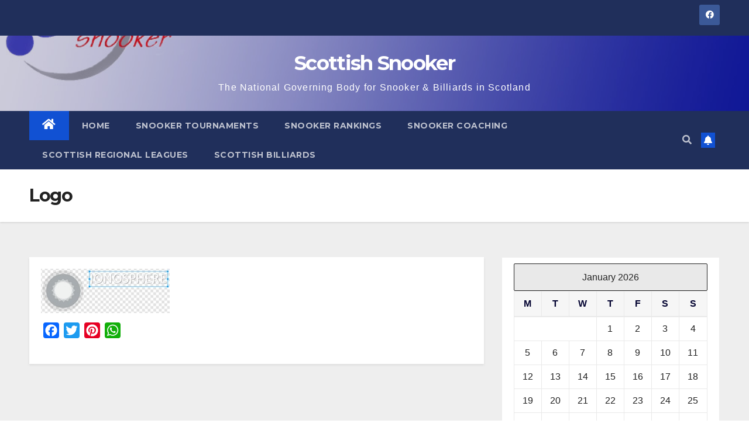

--- FILE ---
content_type: text/html; charset=UTF-8
request_url: http://scottishsnooker.org/logo-editing/logo-2/
body_size: 16658
content:
<!DOCTYPE html>
<html dir="ltr" lang="en-US"
	prefix="og: https://ogp.me/ns#" >
<head>
<meta charset="UTF-8">
<meta name="viewport" content="width=device-width, initial-scale=1">
<link rel="profile" href="http://gmpg.org/xfn/11">
<title>Logo | Scottish Snooker</title>
	<style>img:is([sizes="auto" i], [sizes^="auto," i]) { contain-intrinsic-size: 3000px 1500px }</style>
	
		<!-- All in One SEO 4.2.6.1 - aioseo.com -->
		<meta name="robots" content="max-image-preview:large" />
		<link rel="canonical" href="http://scottishsnooker.org/logo-editing/logo-2/" />
		<meta name="generator" content="All in One SEO (AIOSEO) 4.2.6.1 " />
		<meta property="og:locale" content="en_US" />
		<meta property="og:site_name" content="Scottish Snooker | The National Governing Body for Snooker &amp; Billiards in Scotland" />
		<meta property="og:type" content="article" />
		<meta property="og:title" content="Logo | Scottish Snooker" />
		<meta property="og:url" content="http://scottishsnooker.org/logo-editing/logo-2/" />
		<meta property="article:published_time" content="2012-02-26T14:48:02+00:00" />
		<meta property="article:modified_time" content="2015-05-25T22:05:45+00:00" />
		<meta name="twitter:card" content="summary" />
		<meta name="twitter:title" content="Logo | Scottish Snooker" />
		<meta name="google" content="nositelinkssearchbox" />
		<script type="application/ld+json" class="aioseo-schema">
			{"@context":"https:\/\/schema.org","@graph":[{"@type":"BreadcrumbList","@id":"http:\/\/scottishsnooker.org\/logo-editing\/logo-2\/#breadcrumblist","itemListElement":[{"@type":"ListItem","@id":"http:\/\/scottishsnooker.org\/#listItem","position":1,"item":{"@type":"WebPage","@id":"http:\/\/scottishsnooker.org\/","name":"Home","description":"Find out the latest results in Scottish Amateur Events held throughout Scotland as well as info on junior coaching run by approved Scottish Snooker coaches.","url":"http:\/\/scottishsnooker.org\/"},"nextItem":"http:\/\/scottishsnooker.org\/logo-editing\/logo-2\/#listItem"},{"@type":"ListItem","@id":"http:\/\/scottishsnooker.org\/logo-editing\/logo-2\/#listItem","position":2,"item":{"@type":"WebPage","@id":"http:\/\/scottishsnooker.org\/logo-editing\/logo-2\/","name":"Logo","url":"http:\/\/scottishsnooker.org\/logo-editing\/logo-2\/"},"previousItem":"http:\/\/scottishsnooker.org\/#listItem"}]},{"@type":"ItemPage","@id":"http:\/\/scottishsnooker.org\/logo-editing\/logo-2\/#itempage","url":"http:\/\/scottishsnooker.org\/logo-editing\/logo-2\/","name":"Logo | Scottish Snooker","inLanguage":"en-US","isPartOf":{"@id":"http:\/\/scottishsnooker.org\/#website"},"breadcrumb":{"@id":"http:\/\/scottishsnooker.org\/logo-editing\/logo-2\/#breadcrumblist"},"datePublished":"2012-02-26T14:48:02+00:00","dateModified":"2015-05-25T22:05:45+01:00"},{"@type":"Organization","@id":"http:\/\/scottishsnooker.org\/#organization","name":"Scottish Snooker","url":"http:\/\/scottishsnooker.org\/"},{"@type":"WebSite","@id":"http:\/\/scottishsnooker.org\/#website","url":"http:\/\/scottishsnooker.org\/","name":"Scottish Snooker","description":"The National Governing Body for Snooker & Billiards in Scotland","inLanguage":"en-US","publisher":{"@id":"http:\/\/scottishsnooker.org\/#organization"}}]}
		</script>
		<!-- All in One SEO -->

<link rel='dns-prefetch' href='//static.addtoany.com' />
<link rel='dns-prefetch' href='//maxcdn.bootstrapcdn.com' />
<link rel='dns-prefetch' href='//fonts.googleapis.com' />
<link rel="alternate" type="application/rss+xml" title="Scottish Snooker &raquo; Feed" href="http://scottishsnooker.org/feed/" />
<link rel="alternate" type="application/rss+xml" title="Scottish Snooker &raquo; Comments Feed" href="http://scottishsnooker.org/comments/feed/" />
<script type="text/javascript">
/* <![CDATA[ */
window._wpemojiSettings = {"baseUrl":"https:\/\/s.w.org\/images\/core\/emoji\/16.0.1\/72x72\/","ext":".png","svgUrl":"https:\/\/s.w.org\/images\/core\/emoji\/16.0.1\/svg\/","svgExt":".svg","source":{"concatemoji":"http:\/\/scottishsnooker.org\/wp-includes\/js\/wp-emoji-release.min.js?ver=6.8.3"}};
/*! This file is auto-generated */
!function(s,n){var o,i,e;function c(e){try{var t={supportTests:e,timestamp:(new Date).valueOf()};sessionStorage.setItem(o,JSON.stringify(t))}catch(e){}}function p(e,t,n){e.clearRect(0,0,e.canvas.width,e.canvas.height),e.fillText(t,0,0);var t=new Uint32Array(e.getImageData(0,0,e.canvas.width,e.canvas.height).data),a=(e.clearRect(0,0,e.canvas.width,e.canvas.height),e.fillText(n,0,0),new Uint32Array(e.getImageData(0,0,e.canvas.width,e.canvas.height).data));return t.every(function(e,t){return e===a[t]})}function u(e,t){e.clearRect(0,0,e.canvas.width,e.canvas.height),e.fillText(t,0,0);for(var n=e.getImageData(16,16,1,1),a=0;a<n.data.length;a++)if(0!==n.data[a])return!1;return!0}function f(e,t,n,a){switch(t){case"flag":return n(e,"\ud83c\udff3\ufe0f\u200d\u26a7\ufe0f","\ud83c\udff3\ufe0f\u200b\u26a7\ufe0f")?!1:!n(e,"\ud83c\udde8\ud83c\uddf6","\ud83c\udde8\u200b\ud83c\uddf6")&&!n(e,"\ud83c\udff4\udb40\udc67\udb40\udc62\udb40\udc65\udb40\udc6e\udb40\udc67\udb40\udc7f","\ud83c\udff4\u200b\udb40\udc67\u200b\udb40\udc62\u200b\udb40\udc65\u200b\udb40\udc6e\u200b\udb40\udc67\u200b\udb40\udc7f");case"emoji":return!a(e,"\ud83e\udedf")}return!1}function g(e,t,n,a){var r="undefined"!=typeof WorkerGlobalScope&&self instanceof WorkerGlobalScope?new OffscreenCanvas(300,150):s.createElement("canvas"),o=r.getContext("2d",{willReadFrequently:!0}),i=(o.textBaseline="top",o.font="600 32px Arial",{});return e.forEach(function(e){i[e]=t(o,e,n,a)}),i}function t(e){var t=s.createElement("script");t.src=e,t.defer=!0,s.head.appendChild(t)}"undefined"!=typeof Promise&&(o="wpEmojiSettingsSupports",i=["flag","emoji"],n.supports={everything:!0,everythingExceptFlag:!0},e=new Promise(function(e){s.addEventListener("DOMContentLoaded",e,{once:!0})}),new Promise(function(t){var n=function(){try{var e=JSON.parse(sessionStorage.getItem(o));if("object"==typeof e&&"number"==typeof e.timestamp&&(new Date).valueOf()<e.timestamp+604800&&"object"==typeof e.supportTests)return e.supportTests}catch(e){}return null}();if(!n){if("undefined"!=typeof Worker&&"undefined"!=typeof OffscreenCanvas&&"undefined"!=typeof URL&&URL.createObjectURL&&"undefined"!=typeof Blob)try{var e="postMessage("+g.toString()+"("+[JSON.stringify(i),f.toString(),p.toString(),u.toString()].join(",")+"));",a=new Blob([e],{type:"text/javascript"}),r=new Worker(URL.createObjectURL(a),{name:"wpTestEmojiSupports"});return void(r.onmessage=function(e){c(n=e.data),r.terminate(),t(n)})}catch(e){}c(n=g(i,f,p,u))}t(n)}).then(function(e){for(var t in e)n.supports[t]=e[t],n.supports.everything=n.supports.everything&&n.supports[t],"flag"!==t&&(n.supports.everythingExceptFlag=n.supports.everythingExceptFlag&&n.supports[t]);n.supports.everythingExceptFlag=n.supports.everythingExceptFlag&&!n.supports.flag,n.DOMReady=!1,n.readyCallback=function(){n.DOMReady=!0}}).then(function(){return e}).then(function(){var e;n.supports.everything||(n.readyCallback(),(e=n.source||{}).concatemoji?t(e.concatemoji):e.wpemoji&&e.twemoji&&(t(e.twemoji),t(e.wpemoji)))}))}((window,document),window._wpemojiSettings);
/* ]]> */
</script>
<style id='wp-emoji-styles-inline-css' type='text/css'>

	img.wp-smiley, img.emoji {
		display: inline !important;
		border: none !important;
		box-shadow: none !important;
		height: 1em !important;
		width: 1em !important;
		margin: 0 0.07em !important;
		vertical-align: -0.1em !important;
		background: none !important;
		padding: 0 !important;
	}
</style>
<link rel='stylesheet' id='wp-block-library-css' href='http://scottishsnooker.org/wp-includes/css/dist/block-library/style.min.css?ver=6.8.3' type='text/css' media='all' />
<style id='classic-theme-styles-inline-css' type='text/css'>
/*! This file is auto-generated */
.wp-block-button__link{color:#fff;background-color:#32373c;border-radius:9999px;box-shadow:none;text-decoration:none;padding:calc(.667em + 2px) calc(1.333em + 2px);font-size:1.125em}.wp-block-file__button{background:#32373c;color:#fff;text-decoration:none}
</style>
<style id='global-styles-inline-css' type='text/css'>
:root{--wp--preset--aspect-ratio--square: 1;--wp--preset--aspect-ratio--4-3: 4/3;--wp--preset--aspect-ratio--3-4: 3/4;--wp--preset--aspect-ratio--3-2: 3/2;--wp--preset--aspect-ratio--2-3: 2/3;--wp--preset--aspect-ratio--16-9: 16/9;--wp--preset--aspect-ratio--9-16: 9/16;--wp--preset--color--black: #000000;--wp--preset--color--cyan-bluish-gray: #abb8c3;--wp--preset--color--white: #ffffff;--wp--preset--color--pale-pink: #f78da7;--wp--preset--color--vivid-red: #cf2e2e;--wp--preset--color--luminous-vivid-orange: #ff6900;--wp--preset--color--luminous-vivid-amber: #fcb900;--wp--preset--color--light-green-cyan: #7bdcb5;--wp--preset--color--vivid-green-cyan: #00d084;--wp--preset--color--pale-cyan-blue: #8ed1fc;--wp--preset--color--vivid-cyan-blue: #0693e3;--wp--preset--color--vivid-purple: #9b51e0;--wp--preset--gradient--vivid-cyan-blue-to-vivid-purple: linear-gradient(135deg,rgba(6,147,227,1) 0%,rgb(155,81,224) 100%);--wp--preset--gradient--light-green-cyan-to-vivid-green-cyan: linear-gradient(135deg,rgb(122,220,180) 0%,rgb(0,208,130) 100%);--wp--preset--gradient--luminous-vivid-amber-to-luminous-vivid-orange: linear-gradient(135deg,rgba(252,185,0,1) 0%,rgba(255,105,0,1) 100%);--wp--preset--gradient--luminous-vivid-orange-to-vivid-red: linear-gradient(135deg,rgba(255,105,0,1) 0%,rgb(207,46,46) 100%);--wp--preset--gradient--very-light-gray-to-cyan-bluish-gray: linear-gradient(135deg,rgb(238,238,238) 0%,rgb(169,184,195) 100%);--wp--preset--gradient--cool-to-warm-spectrum: linear-gradient(135deg,rgb(74,234,220) 0%,rgb(151,120,209) 20%,rgb(207,42,186) 40%,rgb(238,44,130) 60%,rgb(251,105,98) 80%,rgb(254,248,76) 100%);--wp--preset--gradient--blush-light-purple: linear-gradient(135deg,rgb(255,206,236) 0%,rgb(152,150,240) 100%);--wp--preset--gradient--blush-bordeaux: linear-gradient(135deg,rgb(254,205,165) 0%,rgb(254,45,45) 50%,rgb(107,0,62) 100%);--wp--preset--gradient--luminous-dusk: linear-gradient(135deg,rgb(255,203,112) 0%,rgb(199,81,192) 50%,rgb(65,88,208) 100%);--wp--preset--gradient--pale-ocean: linear-gradient(135deg,rgb(255,245,203) 0%,rgb(182,227,212) 50%,rgb(51,167,181) 100%);--wp--preset--gradient--electric-grass: linear-gradient(135deg,rgb(202,248,128) 0%,rgb(113,206,126) 100%);--wp--preset--gradient--midnight: linear-gradient(135deg,rgb(2,3,129) 0%,rgb(40,116,252) 100%);--wp--preset--font-size--small: 13px;--wp--preset--font-size--medium: 20px;--wp--preset--font-size--large: 36px;--wp--preset--font-size--x-large: 42px;--wp--preset--spacing--20: 0.44rem;--wp--preset--spacing--30: 0.67rem;--wp--preset--spacing--40: 1rem;--wp--preset--spacing--50: 1.5rem;--wp--preset--spacing--60: 2.25rem;--wp--preset--spacing--70: 3.38rem;--wp--preset--spacing--80: 5.06rem;--wp--preset--shadow--natural: 6px 6px 9px rgba(0, 0, 0, 0.2);--wp--preset--shadow--deep: 12px 12px 50px rgba(0, 0, 0, 0.4);--wp--preset--shadow--sharp: 6px 6px 0px rgba(0, 0, 0, 0.2);--wp--preset--shadow--outlined: 6px 6px 0px -3px rgba(255, 255, 255, 1), 6px 6px rgba(0, 0, 0, 1);--wp--preset--shadow--crisp: 6px 6px 0px rgba(0, 0, 0, 1);}:where(.is-layout-flex){gap: 0.5em;}:where(.is-layout-grid){gap: 0.5em;}body .is-layout-flex{display: flex;}.is-layout-flex{flex-wrap: wrap;align-items: center;}.is-layout-flex > :is(*, div){margin: 0;}body .is-layout-grid{display: grid;}.is-layout-grid > :is(*, div){margin: 0;}:where(.wp-block-columns.is-layout-flex){gap: 2em;}:where(.wp-block-columns.is-layout-grid){gap: 2em;}:where(.wp-block-post-template.is-layout-flex){gap: 1.25em;}:where(.wp-block-post-template.is-layout-grid){gap: 1.25em;}.has-black-color{color: var(--wp--preset--color--black) !important;}.has-cyan-bluish-gray-color{color: var(--wp--preset--color--cyan-bluish-gray) !important;}.has-white-color{color: var(--wp--preset--color--white) !important;}.has-pale-pink-color{color: var(--wp--preset--color--pale-pink) !important;}.has-vivid-red-color{color: var(--wp--preset--color--vivid-red) !important;}.has-luminous-vivid-orange-color{color: var(--wp--preset--color--luminous-vivid-orange) !important;}.has-luminous-vivid-amber-color{color: var(--wp--preset--color--luminous-vivid-amber) !important;}.has-light-green-cyan-color{color: var(--wp--preset--color--light-green-cyan) !important;}.has-vivid-green-cyan-color{color: var(--wp--preset--color--vivid-green-cyan) !important;}.has-pale-cyan-blue-color{color: var(--wp--preset--color--pale-cyan-blue) !important;}.has-vivid-cyan-blue-color{color: var(--wp--preset--color--vivid-cyan-blue) !important;}.has-vivid-purple-color{color: var(--wp--preset--color--vivid-purple) !important;}.has-black-background-color{background-color: var(--wp--preset--color--black) !important;}.has-cyan-bluish-gray-background-color{background-color: var(--wp--preset--color--cyan-bluish-gray) !important;}.has-white-background-color{background-color: var(--wp--preset--color--white) !important;}.has-pale-pink-background-color{background-color: var(--wp--preset--color--pale-pink) !important;}.has-vivid-red-background-color{background-color: var(--wp--preset--color--vivid-red) !important;}.has-luminous-vivid-orange-background-color{background-color: var(--wp--preset--color--luminous-vivid-orange) !important;}.has-luminous-vivid-amber-background-color{background-color: var(--wp--preset--color--luminous-vivid-amber) !important;}.has-light-green-cyan-background-color{background-color: var(--wp--preset--color--light-green-cyan) !important;}.has-vivid-green-cyan-background-color{background-color: var(--wp--preset--color--vivid-green-cyan) !important;}.has-pale-cyan-blue-background-color{background-color: var(--wp--preset--color--pale-cyan-blue) !important;}.has-vivid-cyan-blue-background-color{background-color: var(--wp--preset--color--vivid-cyan-blue) !important;}.has-vivid-purple-background-color{background-color: var(--wp--preset--color--vivid-purple) !important;}.has-black-border-color{border-color: var(--wp--preset--color--black) !important;}.has-cyan-bluish-gray-border-color{border-color: var(--wp--preset--color--cyan-bluish-gray) !important;}.has-white-border-color{border-color: var(--wp--preset--color--white) !important;}.has-pale-pink-border-color{border-color: var(--wp--preset--color--pale-pink) !important;}.has-vivid-red-border-color{border-color: var(--wp--preset--color--vivid-red) !important;}.has-luminous-vivid-orange-border-color{border-color: var(--wp--preset--color--luminous-vivid-orange) !important;}.has-luminous-vivid-amber-border-color{border-color: var(--wp--preset--color--luminous-vivid-amber) !important;}.has-light-green-cyan-border-color{border-color: var(--wp--preset--color--light-green-cyan) !important;}.has-vivid-green-cyan-border-color{border-color: var(--wp--preset--color--vivid-green-cyan) !important;}.has-pale-cyan-blue-border-color{border-color: var(--wp--preset--color--pale-cyan-blue) !important;}.has-vivid-cyan-blue-border-color{border-color: var(--wp--preset--color--vivid-cyan-blue) !important;}.has-vivid-purple-border-color{border-color: var(--wp--preset--color--vivid-purple) !important;}.has-vivid-cyan-blue-to-vivid-purple-gradient-background{background: var(--wp--preset--gradient--vivid-cyan-blue-to-vivid-purple) !important;}.has-light-green-cyan-to-vivid-green-cyan-gradient-background{background: var(--wp--preset--gradient--light-green-cyan-to-vivid-green-cyan) !important;}.has-luminous-vivid-amber-to-luminous-vivid-orange-gradient-background{background: var(--wp--preset--gradient--luminous-vivid-amber-to-luminous-vivid-orange) !important;}.has-luminous-vivid-orange-to-vivid-red-gradient-background{background: var(--wp--preset--gradient--luminous-vivid-orange-to-vivid-red) !important;}.has-very-light-gray-to-cyan-bluish-gray-gradient-background{background: var(--wp--preset--gradient--very-light-gray-to-cyan-bluish-gray) !important;}.has-cool-to-warm-spectrum-gradient-background{background: var(--wp--preset--gradient--cool-to-warm-spectrum) !important;}.has-blush-light-purple-gradient-background{background: var(--wp--preset--gradient--blush-light-purple) !important;}.has-blush-bordeaux-gradient-background{background: var(--wp--preset--gradient--blush-bordeaux) !important;}.has-luminous-dusk-gradient-background{background: var(--wp--preset--gradient--luminous-dusk) !important;}.has-pale-ocean-gradient-background{background: var(--wp--preset--gradient--pale-ocean) !important;}.has-electric-grass-gradient-background{background: var(--wp--preset--gradient--electric-grass) !important;}.has-midnight-gradient-background{background: var(--wp--preset--gradient--midnight) !important;}.has-small-font-size{font-size: var(--wp--preset--font-size--small) !important;}.has-medium-font-size{font-size: var(--wp--preset--font-size--medium) !important;}.has-large-font-size{font-size: var(--wp--preset--font-size--large) !important;}.has-x-large-font-size{font-size: var(--wp--preset--font-size--x-large) !important;}
:where(.wp-block-post-template.is-layout-flex){gap: 1.25em;}:where(.wp-block-post-template.is-layout-grid){gap: 1.25em;}
:where(.wp-block-columns.is-layout-flex){gap: 2em;}:where(.wp-block-columns.is-layout-grid){gap: 2em;}
:root :where(.wp-block-pullquote){font-size: 1.5em;line-height: 1.6;}
</style>
<link rel='stylesheet' id='cforms2-css' href='http://scottishsnooker.org/wp-content/plugins/cforms2/styling/minimal.css?ver=15.0.4' type='text/css' media='all' />
<link rel='stylesheet' id='contact-form-7-css' href='http://scottishsnooker.org/wp-content/plugins/contact-form-7/includes/css/styles.css?ver=5.6.3' type='text/css' media='all' />
<link rel='stylesheet' id='cff-css' href='http://scottishsnooker.org/wp-content/plugins/custom-facebook-feed-pro/css/cff-style.css?ver=2.5.2' type='text/css' media='all' />
<link rel='stylesheet' id='cff-font-awesome-css' href='//maxcdn.bootstrapcdn.com/font-awesome/4.2.0/css/font-awesome.min.css?ver=4.2.0' type='text/css' media='all' />
<link rel='stylesheet' id='wpdm-font-awesome-css' href='http://scottishsnooker.org/wp-content/plugins/download-manager/assets/fontawesome/css/all.min.css?ver=6.8.3' type='text/css' media='all' />
<link rel='stylesheet' id='wpdm-front-bootstrap-css' href='http://scottishsnooker.org/wp-content/plugins/download-manager/assets/bootstrap/css/bootstrap.min.css?ver=6.8.3' type='text/css' media='all' />
<link rel='stylesheet' id='wpdm-front-css' href='http://scottishsnooker.org/wp-content/plugins/download-manager/assets/css/front.css?ver=6.8.3' type='text/css' media='all' />
<link rel='stylesheet' id='newsup-fonts-css' href='//fonts.googleapis.com/css?family=Montserrat%3A400%2C500%2C700%2C800%7CWork%2BSans%3A300%2C400%2C500%2C600%2C700%2C800%2C900%26display%3Dswap&#038;subset=latin%2Clatin-ext' type='text/css' media='all' />
<link rel='stylesheet' id='bootstrap-css' href='http://scottishsnooker.org/wp-content/themes/newsup/css/bootstrap.css?ver=6.8.3' type='text/css' media='all' />
<link rel='stylesheet' id='newsup-style-css' href='http://scottishsnooker.org/wp-content/themes/newsup/style.css?ver=6.8.3' type='text/css' media='all' />
<link rel='stylesheet' id='newsup-default-css' href='http://scottishsnooker.org/wp-content/themes/newsup/css/colors/default.css?ver=6.8.3' type='text/css' media='all' />
<link rel='stylesheet' id='font-awesome-5-all-css' href='http://scottishsnooker.org/wp-content/themes/newsup/css/font-awesome/css/all.min.css?ver=6.8.3' type='text/css' media='all' />
<link rel='stylesheet' id='font-awesome-4-shim-css' href='http://scottishsnooker.org/wp-content/themes/newsup/css/font-awesome/css/v4-shims.min.css?ver=6.8.3' type='text/css' media='all' />
<link rel='stylesheet' id='owl-carousel-css' href='http://scottishsnooker.org/wp-content/themes/newsup/css/owl.carousel.css?ver=6.8.3' type='text/css' media='all' />
<link rel='stylesheet' id='smartmenus-css' href='http://scottishsnooker.org/wp-content/themes/newsup/css/jquery.smartmenus.bootstrap.css?ver=6.8.3' type='text/css' media='all' />
<link rel='stylesheet' id='addtoany-css' href='http://scottishsnooker.org/wp-content/plugins/add-to-any/addtoany.min.css?ver=1.16' type='text/css' media='all' />
<script type="text/javascript" id="addtoany-core-js-before">
/* <![CDATA[ */
window.a2a_config=window.a2a_config||{};a2a_config.callbacks=[];a2a_config.overlays=[];a2a_config.templates={};
/* ]]> */
</script>
<script type="text/javascript" async src="https://static.addtoany.com/menu/page.js" id="addtoany-core-js"></script>
<script type="text/javascript" src="http://scottishsnooker.org/wp-includes/js/jquery/jquery.min.js?ver=3.7.1" id="jquery-core-js"></script>
<script type="text/javascript" src="http://scottishsnooker.org/wp-includes/js/jquery/jquery-migrate.min.js?ver=3.4.1" id="jquery-migrate-js"></script>
<script type="text/javascript" async src="http://scottishsnooker.org/wp-content/plugins/add-to-any/addtoany.min.js?ver=1.1" id="addtoany-jquery-js"></script>
<script type="text/javascript" src="http://scottishsnooker.org/wp-content/plugins/alligator-popup/js/popup.js?ver=1.2.1" id="popup-js"></script>
<script type="text/javascript" id="cforms2-js-extra">
/* <![CDATA[ */
var cforms2_ajax = {"url":"http:\/\/scottishsnooker.org\/wp-admin\/admin-ajax.php","nonces":{"submitcform":"ecaef1a782"}};
/* ]]> */
</script>
<script type="text/javascript" src="http://scottishsnooker.org/wp-content/plugins/cforms2/js/cforms.js?ver=15.0.4" id="cforms2-js"></script>
<script type="text/javascript" src="http://scottishsnooker.org/wp-content/plugins/download-manager/assets/bootstrap/js/popper.min.js?ver=6.8.3" id="wpdm-poper-js"></script>
<script type="text/javascript" src="http://scottishsnooker.org/wp-content/plugins/download-manager/assets/bootstrap/js/bootstrap.min.js?ver=6.8.3" id="wpdm-front-bootstrap-js"></script>
<script type="text/javascript" id="wpdm-frontjs-js-extra">
/* <![CDATA[ */
var wpdm_url = {"home":"http:\/\/scottishsnooker.org\/","site":"http:\/\/scottishsnooker.org\/","ajax":"http:\/\/scottishsnooker.org\/wp-admin\/admin-ajax.php"};
var wpdm_js = {"spinner":"<i class=\"fas fa-sun fa-spin\"><\/i>"};
/* ]]> */
</script>
<script type="text/javascript" src="http://scottishsnooker.org/wp-content/plugins/download-manager/assets/js/front.js?ver=3.2.57" id="wpdm-frontjs-js"></script>
<script type="text/javascript" src="http://scottishsnooker.org/wp-content/themes/newsup/js/navigation.js?ver=6.8.3" id="newsup-navigation-js"></script>
<script type="text/javascript" src="http://scottishsnooker.org/wp-content/themes/newsup/js/bootstrap.js?ver=6.8.3" id="bootstrap-js"></script>
<script type="text/javascript" src="http://scottishsnooker.org/wp-content/themes/newsup/js/owl.carousel.min.js?ver=6.8.3" id="owl-carousel-min-js"></script>
<script type="text/javascript" src="http://scottishsnooker.org/wp-content/themes/newsup/js/jquery.smartmenus.js?ver=6.8.3" id="smartmenus-js-js"></script>
<script type="text/javascript" src="http://scottishsnooker.org/wp-content/themes/newsup/js/jquery.smartmenus.bootstrap.js?ver=6.8.3" id="bootstrap-smartmenus-js-js"></script>
<script type="text/javascript" src="http://scottishsnooker.org/wp-content/themes/newsup/js/jquery.marquee.js?ver=6.8.3" id="newsup-marquee-js-js"></script>
<script type="text/javascript" src="http://scottishsnooker.org/wp-content/themes/newsup/js/main.js?ver=6.8.3" id="newsup-main-js-js"></script>
<link rel="https://api.w.org/" href="http://scottishsnooker.org/wp-json/" /><link rel="alternate" title="JSON" type="application/json" href="http://scottishsnooker.org/wp-json/wp/v2/media/1327" /><link rel="EditURI" type="application/rsd+xml" title="RSD" href="http://scottishsnooker.org/xmlrpc.php?rsd" />
<meta name="generator" content="WordPress 6.8.3" />
<link rel='shortlink' href='http://scottishsnooker.org/?p=1327' />
<link rel="alternate" title="oEmbed (JSON)" type="application/json+oembed" href="http://scottishsnooker.org/wp-json/oembed/1.0/embed?url=http%3A%2F%2Fscottishsnooker.org%2Flogo-editing%2Flogo-2%2F" />
<!-- Custom Facebook Feed JS vars -->
<script type="text/javascript">
var cffsiteurl = "http://scottishsnooker.org/wp-content/plugins";
var cffajaxurl = "http://scottishsnooker.org/wp-admin/admin-ajax.php";
var cffmetatrans = "false";
var cfflinkhashtags = "true";
</script>
<style type="text/css" id="custom-background-css">
    .wrapper { background-color: #eee; }
</style>
    <style type="text/css">
            body .site-title a,
        body .site-description {
            color: #ffffff;
        }

        .site-branding-text .site-title a {
                font-size: px;
            }

            @media only screen and (max-width: 640px) {
                .site-branding-text .site-title a {
                    font-size: 40px;

                }
            }

            @media only screen and (max-width: 375px) {
                .site-branding-text .site-title a {
                    font-size: 32px;

                }
            }

        </style>
    <style type="text/css" id="custom-background-css">
body.custom-background { background-image: url("http://scottishsnooker.org/wp-content/uploads/2016/09/Snooker-Balls-2-e1473945517444.jpg"); background-position: left top; background-size: auto; background-repeat: repeat; background-attachment: scroll; }
</style>
	<link rel="icon" href="http://scottishsnooker.org/wp-content/uploads/2012/08/scottish-snooker-square-Logo-300-150x150.jpg" sizes="32x32" />
<link rel="icon" href="http://scottishsnooker.org/wp-content/uploads/2012/08/scottish-snooker-square-Logo-300-200x200.jpg" sizes="192x192" />
<link rel="apple-touch-icon" href="http://scottishsnooker.org/wp-content/uploads/2012/08/scottish-snooker-square-Logo-300-200x200.jpg" />
<meta name="msapplication-TileImage" content="http://scottishsnooker.org/wp-content/uploads/2012/08/scottish-snooker-square-Logo-300-300x300.jpg" />
<meta name="generator" content="WordPress Download Manager 3.2.57" />
                <link href="https://fonts.googleapis.com/css?family=Rubik"
              rel="stylesheet">
        <style>
            .w3eden .fetfont,
            .w3eden .btn,
            .w3eden .btn.wpdm-front h3.title,
            .w3eden .wpdm-social-lock-box .IN-widget a span:last-child,
            .w3eden #xfilelist .panel-heading,
            .w3eden .wpdm-frontend-tabs a,
            .w3eden .alert:before,
            .w3eden .panel .panel-heading,
            .w3eden .discount-msg,
            .w3eden .panel.dashboard-panel h3,
            .w3eden #wpdm-dashboard-sidebar .list-group-item,
            .w3eden #package-description .wp-switch-editor,
            .w3eden .w3eden.author-dashbboard .nav.nav-tabs li a,
            .w3eden .wpdm_cart thead th,
            .w3eden #csp .list-group-item,
            .w3eden .modal-title {
                font-family: Rubik, -apple-system, BlinkMacSystemFont, "Segoe UI", Roboto, Helvetica, Arial, sans-serif, "Apple Color Emoji", "Segoe UI Emoji", "Segoe UI Symbol";
                text-transform: uppercase;
                font-weight: 700;
            }
            .w3eden #csp .list-group-item {
                text-transform: unset;
            }


        </style>
            <style>
        /* WPDM Link Template Styles */        </style>
                <style>

            :root {
                --color-primary: #4a8eff;
                --color-primary-rgb: 74, 142, 255;
                --color-primary-hover: #5998ff;
                --color-primary-active: #3281ff;
                --color-secondary: #6c757d;
                --color-secondary-rgb: 108, 117, 125;
                --color-secondary-hover: #6c757d;
                --color-secondary-active: #6c757d;
                --color-success: #018e11;
                --color-success-rgb: 1, 142, 17;
                --color-success-hover: #0aad01;
                --color-success-active: #0c8c01;
                --color-info: #2CA8FF;
                --color-info-rgb: 44, 168, 255;
                --color-info-hover: #2CA8FF;
                --color-info-active: #2CA8FF;
                --color-warning: #FFB236;
                --color-warning-rgb: 255, 178, 54;
                --color-warning-hover: #FFB236;
                --color-warning-active: #FFB236;
                --color-danger: #ff5062;
                --color-danger-rgb: 255, 80, 98;
                --color-danger-hover: #ff5062;
                --color-danger-active: #ff5062;
                --color-green: #30b570;
                --color-blue: #0073ff;
                --color-purple: #8557D3;
                --color-red: #ff5062;
                --color-muted: rgba(69, 89, 122, 0.6);
                --wpdm-font: "Rubik", -apple-system, BlinkMacSystemFont, "Segoe UI", Roboto, Helvetica, Arial, sans-serif, "Apple Color Emoji", "Segoe UI Emoji", "Segoe UI Symbol";
            }

            .wpdm-download-link.btn.btn-primary {
                border-radius: 4px;
            }


        </style>
        </head>
<body class="attachment wp-singular attachment-template-default attachmentid-1327 attachment-jpeg custom-background wp-embed-responsive wp-theme-newsup  ta-hide-date-author-in-list" >
<div id="page" class="site">
<a class="skip-link screen-reader-text" href="#content">
Skip to content</a>
    <div class="wrapper" id="custom-background-css">
        <header class="mg-headwidget">
            <!--==================== TOP BAR ====================-->

            <div class="mg-head-detail hidden-xs">
    <div class="container-fluid">
        <div class="row align-items-center">
                        <div class="col-md-6 col-xs-12">
                <ul class="info-left">
                                    </ul>
            </div>
                        <div class="col-md-6 col-xs-12">
                <ul class="mg-social info-right">
                    
                                            <li><a  target="_blank" href="https://www.facebook.com/SnookerScotland">
                      <span class="icon-soci facebook"><i class="fab fa-facebook"></i></span> </a></li>
                                                                                                                                      
                                      </ul>
            </div>
                    </div>
    </div>
</div>
            <div class="clearfix"></div>
                        <div class="mg-nav-widget-area-back" style='background-image: url("http://scottishsnooker.org/wp-content/uploads/2019/08/Scottish-Snooker-Header.jpg" );'>
                        <div class="overlay">
              <div class="inner"  style="background-color:rgba(37,31,96,0.23);" > 
                <div class="container-fluid">
                    <div class="mg-nav-widget-area">
                        <div class="row align-items-center">
                             
                             <div class="col-md-12 text-center mx-auto">       
                                                                <div class="navbar-header">
                                                                <div class="site-branding-text">
                                                                <p class="site-title"> <a href="http://scottishsnooker.org/" rel="home">Scottish Snooker</a></p>
                                                                <p class="site-description">The National Governing Body for Snooker &amp; Billiards in Scotland</p>
                                </div>
                                                              </div>
                            </div>
                           
                        </div>
                    </div>
                </div>
              </div>
              </div>
          </div>
    <div class="mg-menu-full">
      <nav class="navbar navbar-expand-lg navbar-wp">
        <div class="container-fluid">
          <!-- Right nav -->
                    <div class="m-header align-items-center">
                                                <a class="mobilehomebtn" href="http://scottishsnooker.org"><span class="fas fa-home"></span></a>
                        <!-- navbar-toggle -->
                        <button class="navbar-toggler mx-auto" type="button" data-toggle="collapse" data-target="#navbar-wp" aria-controls="navbarSupportedContent" aria-expanded="false" aria-label="Toggle navigation">
                          <i class="fas fa-bars"></i>
                        </button>
                        <!-- /navbar-toggle -->
                                                <div class="dropdown show mg-search-box pr-2">
                            <a class="dropdown-toggle msearch ml-auto" href="#" role="button" id="dropdownMenuLink" data-toggle="dropdown" aria-haspopup="true" aria-expanded="false">
                               <i class="fas fa-search"></i>
                            </a> 
                            <div class="dropdown-menu searchinner" aria-labelledby="dropdownMenuLink">
                                <form role="search" method="get" id="searchform" action="http://scottishsnooker.org/">
  <div class="input-group">
    <input type="search" class="form-control" placeholder="Search" value="" name="s" />
    <span class="input-group-btn btn-default">
    <button type="submit" class="btn"> <i class="fas fa-search"></i> </button>
    </span> </div>
</form>                            </div>
                        </div>
                                              
                    </div>
                    <!-- /Right nav -->
         
          
                  <div class="collapse navbar-collapse" id="navbar-wp">
                  	<div class="d-md-block">
                  <ul id="menu-main-menu" class="nav navbar-nav mr-auto"><li class="active home"><a class="homebtn" href="http://scottishsnooker.org"><span class='fas fa-home'></span></a></li><li id="menu-item-6289" class="menu-item menu-item-type-custom menu-item-object-custom menu-item-home menu-item-6289"><a class="nav-link" title="Home" href="http://scottishsnooker.org/">Home</a></li>
<li id="menu-item-619" class="menu-item menu-item-type-post_type menu-item-object-page menu-item-619"><a class="nav-link" title="Snooker Tournaments" href="http://scottishsnooker.org/snooker-tournaments/">Snooker Tournaments</a></li>
<li id="menu-item-2281" class="menu-item menu-item-type-post_type menu-item-object-page menu-item-2281"><a class="nav-link" title="Snooker Rankings" href="http://scottishsnooker.org/snooker-rankings/">Snooker Rankings</a></li>
<li id="menu-item-2125" class="menu-item menu-item-type-post_type menu-item-object-page menu-item-2125"><a class="nav-link" title="Snooker Coaching" href="http://scottishsnooker.org/scottish-snooker-coaching/">Snooker Coaching</a></li>
<li id="menu-item-1645" class="menu-item menu-item-type-post_type menu-item-object-page menu-item-1645"><a class="nav-link" title="Scottish Regional Leagues" href="http://scottishsnooker.org/regional-associations/">Scottish Regional Leagues</a></li>
<li id="menu-item-2398" class="menu-item menu-item-type-post_type menu-item-object-page menu-item-2398"><a class="nav-link" title="Scottish Billiards" href="http://scottishsnooker.org/scottish-billiards/">Scottish Billiards</a></li>
</ul>        				</div>		
              		</div>

                    <!-- Right nav -->
                    <div class="desk-header d-lg-flex pl-3 ml-auto my-2 my-lg-0 position-relative align-items-center">
                        <!-- /navbar-toggle -->
                                                <div class="dropdown show mg-search-box pr-2">
                            

                            <a class="dropdown-toggle msearch ml-auto" href="#" role="button" id="dropdownMenuLink" data-toggle="dropdown" aria-haspopup="true" aria-expanded="false">
                               <i class="fas fa-search"></i>
                            </a>

                            <div class="dropdown-menu searchinner" aria-labelledby="dropdownMenuLink">
                                <form role="search" method="get" id="searchform" action="http://scottishsnooker.org/">
  <div class="input-group">
    <input type="search" class="form-control" placeholder="Search" value="" name="s" />
    <span class="input-group-btn btn-default">
    <button type="submit" class="btn"> <i class="fas fa-search"></i> </button>
    </span> </div>
</form>                            </div>
                        </div>
                                              <a href="" class="btn-bell btn-theme mx-2"><i class="fa fa-bell"></i></a>
                                        </div>
                    <!-- /Right nav -->
          </div>
      </nav> <!-- /Navigation -->
    </div>
</header>
<div class="clearfix"></div>
 <!--==================== Newsup breadcrumb section ====================-->
<div class="mg-breadcrumb-section" style='background: url("http://scottishsnooker.org/wp-content/uploads/2019/08/Scottish-Snooker-Header.jpg" ) repeat scroll center 0 #143745;'>
  <div class="overlay">
    <div class="container-fluid">
      <div class="row">
        <div class="col-md-12 col-sm-12">
			    <div class="mg-breadcrumb-title">
                      <h1>Logo</h1>
                   </div>
        </div>
      </div>
    </div>
    </div>
</div>
<div class="clearfix"></div><!--==================== main content section ====================-->
<main id="content">
    <div class="container-fluid">
      <div class="row">
		<!-- Blog Area -->
						<div class="col-md-8">
				<div class="mg-card-box padding-20">
					<p class="attachment"><a href='http://scottishsnooker.org/wp-content/uploads/2012/02/logo2.jpg'><img decoding="async" width="220" height="76" src="http://scottishsnooker.org/wp-content/uploads/2012/02/logo2.jpg" class="attachment-medium size-medium" alt="Logo" /></a></p>
<div class="addtoany_share_save_container addtoany_content addtoany_content_bottom"><div class="a2a_kit a2a_kit_size_27 addtoany_list" data-a2a-url="http://scottishsnooker.org/logo-editing/logo-2/" data-a2a-title="Logo"><a class="a2a_button_facebook" href="https://www.addtoany.com/add_to/facebook?linkurl=http%3A%2F%2Fscottishsnooker.org%2Flogo-editing%2Flogo-2%2F&amp;linkname=Logo" title="Facebook" rel="nofollow noopener" target="_blank"></a><a class="a2a_button_twitter" href="https://www.addtoany.com/add_to/twitter?linkurl=http%3A%2F%2Fscottishsnooker.org%2Flogo-editing%2Flogo-2%2F&amp;linkname=Logo" title="Twitter" rel="nofollow noopener" target="_blank"></a><a class="a2a_button_pinterest" href="https://www.addtoany.com/add_to/pinterest?linkurl=http%3A%2F%2Fscottishsnooker.org%2Flogo-editing%2Flogo-2%2F&amp;linkname=Logo" title="Pinterest" rel="nofollow noopener" target="_blank"></a><a class="a2a_button_whatsapp" href="https://www.addtoany.com/add_to/whatsapp?linkurl=http%3A%2F%2Fscottishsnooker.org%2Flogo-editing%2Flogo-2%2F&amp;linkname=Logo" title="WhatsApp" rel="nofollow noopener" target="_blank"></a></div></div>	
				</div>
			</div>
			<!--Sidebar Area-->
			<aside class="col-md-4">
				
<aside id="secondary" class="widget-area" role="complementary">
	<div id="sidebar-right" class="mg-sidebar">
		<div id="calendar-4" class="mg-widget widget_calendar"><div id="calendar_wrap" class="calendar_wrap"><table id="wp-calendar" class="wp-calendar-table">
	<caption>January 2026</caption>
	<thead>
	<tr>
		<th scope="col" aria-label="Monday">M</th>
		<th scope="col" aria-label="Tuesday">T</th>
		<th scope="col" aria-label="Wednesday">W</th>
		<th scope="col" aria-label="Thursday">T</th>
		<th scope="col" aria-label="Friday">F</th>
		<th scope="col" aria-label="Saturday">S</th>
		<th scope="col" aria-label="Sunday">S</th>
	</tr>
	</thead>
	<tbody>
	<tr>
		<td colspan="3" class="pad">&nbsp;</td><td>1</td><td>2</td><td>3</td><td>4</td>
	</tr>
	<tr>
		<td>5</td><td>6</td><td>7</td><td>8</td><td>9</td><td>10</td><td>11</td>
	</tr>
	<tr>
		<td>12</td><td>13</td><td>14</td><td>15</td><td>16</td><td>17</td><td>18</td>
	</tr>
	<tr>
		<td>19</td><td>20</td><td>21</td><td>22</td><td>23</td><td>24</td><td>25</td>
	</tr>
	<tr>
		<td id="today">26</td><td>27</td><td>28</td><td>29</td><td>30</td><td>31</td>
		<td class="pad" colspan="1">&nbsp;</td>
	</tr>
	</tbody>
	</table><nav aria-label="Previous and next months" class="wp-calendar-nav">
		<span class="wp-calendar-nav-prev"><a href="http://scottishsnooker.org/2019/09/">&laquo; Sep</a></span>
		<span class="pad">&nbsp;</span>
		<span class="wp-calendar-nav-next">&nbsp;</span>
	</nav></div></div>
		<div id="recent-posts-6" class="mg-widget widget_recent_entries">
		<div class="mg-wid-title"><h6>Recent Posts</h6></div>
		<ul>
											<li>
					<a href="http://scottishsnooker.org/main-tour-1-qualifiers/">Main Tour 1 &#8211; Last 48 Qualifiers</a>
									</li>
											<li>
					<a href="http://scottishsnooker.org/national-finals-saturday-11th-may-minnesota-fats/">National Finals &#8211; Saturday 11th May &#8211; Minnesota Fats</a>
									</li>
											<li>
					<a href="http://scottishsnooker.org/national-championship-last-8-results-locarno-saturday-27th-april-2019/">National Championship &#8211; Last 8 Results &#8211; Locarno &#8211; Saturday 27th April 2019</a>
									</li>
											<li>
					<a href="http://scottishsnooker.org/masters-national-championship-last-16-results-red-triangle-cumbernauld-sunday-28th-april-2019/">Masters National Championship &#8211; Last 16 Results &#8211; Red Triangle &#8211; Cumbernauld &#8211; Sunday 28th April 2019</a>
									</li>
											<li>
					<a href="http://scottishsnooker.org/scottish-under-16s-national-championship-2019-results/">Scottish Under 16&#8217;s National Championship 2019 Results</a>
									</li>
					</ul>

		</div><div id="custom_html-3" class="widget_text mg-widget widget_custom_html"><div class="textwidget custom-html-widget"><iframe src="https://www.facebook.com/plugins/page.php?href=https%3A%2F%2Fwww.facebook.com%2FSnookerScotland&tabs=timeline&width=200&height=400&small_header=true&adapt_container_width=true&hide_cover=false&show_facepile=false&appId" width="200" height="400" style="border:none;overflow:hidden" scrolling="no" frameborder="0" allowtransparency="true"></iframe></div></div><div id="nav_menu-4" class="mg-widget widget_nav_menu"><div class="mg-wid-title"><h6>Company Policies</h6></div><div class="menu-company-policies-container"><ul id="menu-company-policies" class="menu"><li id="menu-item-1554" class="menu-item menu-item-type-post_type menu-item-object-page menu-item-1554"><a href="http://scottishsnooker.org/articles-of-association-2/">ARTICLES OF ASSOCIATION</a></li>
<li id="menu-item-828" class="menu-item menu-item-type-post_type menu-item-object-page menu-item-828"><a href="http://scottishsnooker.org/company-policies/anti-corruption-policy/">Anti-Corruption Policy</a></li>
<li id="menu-item-1642" class="menu-item menu-item-type-post_type menu-item-object-page menu-item-1642"><a href="http://scottishsnooker.org/company-policies/731-2/">Anti Doping Policy</a></li>
<li id="menu-item-831" class="menu-item menu-item-type-post_type menu-item-object-page menu-item-831"><a href="http://scottishsnooker.org/company-policies/child-protection-policy/">Child Protection Policy</a></li>
<li id="menu-item-830" class="menu-item menu-item-type-post_type menu-item-object-page menu-item-830"><a href="http://scottishsnooker.org/company-policies/equity-policy/">Equity Policy</a></li>
<li id="menu-item-829" class="menu-item menu-item-type-post_type menu-item-object-page menu-item-829"><a href="http://scottishsnooker.org/company-policies/privacy-policy/">Privacy Policy</a></li>
<li id="menu-item-1882" class="menu-item menu-item-type-post_type menu-item-object-page menu-item-1882"><a href="http://scottishsnooker.org/scottish-snooker-development-plan/">Development Plan</a></li>
<li id="menu-item-827" class="menu-item menu-item-type-post_type menu-item-object-page menu-item-827"><a href="http://scottishsnooker.org/company-policies/web-disclaimer/">Web Disclaimer</a></li>
<li id="menu-item-1872" class="menu-item menu-item-type-post_type menu-item-object-page menu-item-1872"><a href="http://scottishsnooker.org/company-policies/scottish-snooker-media-policy/">Scottish Snooker Media Policy</a></li>
</ul></div></div><div id="nav_menu-4" class="mg-widget widget_nav_menu"><div class="mg-wid-title"><h6>Company Policies</h6></div><div class="menu-company-policies-container"><ul id="menu-company-policies-1" class="menu"><li class="menu-item menu-item-type-post_type menu-item-object-page menu-item-1554"><a href="http://scottishsnooker.org/articles-of-association-2/">ARTICLES OF ASSOCIATION</a></li>
<li class="menu-item menu-item-type-post_type menu-item-object-page menu-item-828"><a href="http://scottishsnooker.org/company-policies/anti-corruption-policy/">Anti-Corruption Policy</a></li>
<li class="menu-item menu-item-type-post_type menu-item-object-page menu-item-1642"><a href="http://scottishsnooker.org/company-policies/731-2/">Anti Doping Policy</a></li>
<li class="menu-item menu-item-type-post_type menu-item-object-page menu-item-831"><a href="http://scottishsnooker.org/company-policies/child-protection-policy/">Child Protection Policy</a></li>
<li class="menu-item menu-item-type-post_type menu-item-object-page menu-item-830"><a href="http://scottishsnooker.org/company-policies/equity-policy/">Equity Policy</a></li>
<li class="menu-item menu-item-type-post_type menu-item-object-page menu-item-829"><a href="http://scottishsnooker.org/company-policies/privacy-policy/">Privacy Policy</a></li>
<li class="menu-item menu-item-type-post_type menu-item-object-page menu-item-1882"><a href="http://scottishsnooker.org/scottish-snooker-development-plan/">Development Plan</a></li>
<li class="menu-item menu-item-type-post_type menu-item-object-page menu-item-827"><a href="http://scottishsnooker.org/company-policies/web-disclaimer/">Web Disclaimer</a></li>
<li class="menu-item menu-item-type-post_type menu-item-object-page menu-item-1872"><a href="http://scottishsnooker.org/company-policies/scottish-snooker-media-policy/">Scottish Snooker Media Policy</a></li>
</ul></div></div>	</div>
</aside><!-- #secondary -->
			</aside>
						<!--Sidebar Area-->
	</div>	</div>
</main>
  <div class="container-fluid mr-bot40 mg-posts-sec-inner">
        <div class="missed-inner">
        <div class="row">
                        <div class="col-md-12">
                <div class="mg-sec-title">
                    <!-- mg-sec-title -->
                    <h4>You missed</h4>
                </div>
            </div>
                            <!--col-md-3-->
            <div class="col-md-3 col-sm-6 pulse animated">
               <div class="mg-blog-post-3 minh back-img" 
                            >
                            <a class="link-div" href="http://scottishsnooker.org/main-tour-1-qualifiers/"></a>
                    <div class="mg-blog-inner">
                      <div class="mg-blog-category">
                      <a class="newsup-categories category-color-1" href="http://scottishsnooker.org/category/main-tour/" alt="View all posts in Main Tour"> 
                                 Main Tour
                             </a><a class="newsup-categories category-color-1" href="http://scottishsnooker.org/category/uncategorized/" alt="View all posts in Uncategorized"> 
                                 Uncategorized
                             </a>                      </div>
                      <h4 class="title"> <a href="http://scottishsnooker.org/main-tour-1-qualifiers/" title="Permalink to: Main Tour 1 &#8211; Last 48 Qualifiers"> Main Tour 1 &#8211; Last 48 Qualifiers</a> </h4>
                          <div class="mg-blog-meta">
        <span class="mg-blog-date"><i class="fas fa-clock"></i>
         <a href="http://scottishsnooker.org/2019/09/">
         Sep 21, 2019</a></span>
         <a class="auth" href="http://scottishsnooker.org/author/robert-simpson/"><i class="fas fa-user-circle"></i> 
        Robert Simpson</a>
         
    </div>
                        </div>
                </div>
            </div>
            <!--/col-md-3-->
                         <!--col-md-3-->
            <div class="col-md-3 col-sm-6 pulse animated">
               <div class="mg-blog-post-3 minh back-img" 
                            >
                            <a class="link-div" href="http://scottishsnooker.org/national-finals-saturday-11th-may-minnesota-fats/"></a>
                    <div class="mg-blog-inner">
                      <div class="mg-blog-category">
                      <a class="newsup-categories category-color-1" href="http://scottishsnooker.org/category/national-championship-finals-2019/" alt="View all posts in National Championship Finals 2019"> 
                                 National Championship Finals 2019
                             </a>                      </div>
                      <h4 class="title"> <a href="http://scottishsnooker.org/national-finals-saturday-11th-may-minnesota-fats/" title="Permalink to: National Finals &#8211; Saturday 11th May &#8211; Minnesota Fats"> National Finals &#8211; Saturday 11th May &#8211; Minnesota Fats</a> </h4>
                          <div class="mg-blog-meta">
        <span class="mg-blog-date"><i class="fas fa-clock"></i>
         <a href="http://scottishsnooker.org/2019/05/">
         May 3, 2019</a></span>
         <a class="auth" href="http://scottishsnooker.org/author/robert-simpson/"><i class="fas fa-user-circle"></i> 
        Robert Simpson</a>
         
    </div>
                        </div>
                </div>
            </div>
            <!--/col-md-3-->
                         <!--col-md-3-->
            <div class="col-md-3 col-sm-6 pulse animated">
               <div class="mg-blog-post-3 minh back-img" 
                            >
                            <a class="link-div" href="http://scottishsnooker.org/national-championship-last-8-results-locarno-saturday-27th-april-2019/"></a>
                    <div class="mg-blog-inner">
                      <div class="mg-blog-category">
                      <a class="newsup-categories category-color-1" href="http://scottishsnooker.org/category/main-tour/" alt="View all posts in Main Tour"> 
                                 Main Tour
                             </a><a class="newsup-categories category-color-1" href="http://scottishsnooker.org/category/main-tour-events-2018-19/" alt="View all posts in Main Tour Events 2018-19"> 
                                 Main Tour Events 2018-19
                             </a><a class="newsup-categories category-color-1" href="http://scottishsnooker.org/category/main-tour-results/" alt="View all posts in Main Tour Results"> 
                                 Main Tour Results
                             </a>                      </div>
                      <h4 class="title"> <a href="http://scottishsnooker.org/national-championship-last-8-results-locarno-saturday-27th-april-2019/" title="Permalink to: National Championship &#8211; Last 8 Results &#8211; Locarno &#8211; Saturday 27th April 2019"> National Championship &#8211; Last 8 Results &#8211; Locarno &#8211; Saturday 27th April 2019</a> </h4>
                          <div class="mg-blog-meta">
        <span class="mg-blog-date"><i class="fas fa-clock"></i>
         <a href="http://scottishsnooker.org/2019/04/">
         Apr 29, 2019</a></span>
         <a class="auth" href="http://scottishsnooker.org/author/robert-simpson/"><i class="fas fa-user-circle"></i> 
        Robert Simpson</a>
         
    </div>
                        </div>
                </div>
            </div>
            <!--/col-md-3-->
                         <!--col-md-3-->
            <div class="col-md-3 col-sm-6 pulse animated">
               <div class="mg-blog-post-3 minh back-img" 
                            >
                            <a class="link-div" href="http://scottishsnooker.org/masters-national-championship-last-16-results-red-triangle-cumbernauld-sunday-28th-april-2019/"></a>
                    <div class="mg-blog-inner">
                      <div class="mg-blog-category">
                      <a class="newsup-categories category-color-1" href="http://scottishsnooker.org/category/masters-tour/" alt="View all posts in Masters Tour"> 
                                 Masters Tour
                             </a><a class="newsup-categories category-color-1" href="http://scottishsnooker.org/category/masters-tour-events/" alt="View all posts in Masters Tour Events"> 
                                 Masters Tour Events
                             </a><a class="newsup-categories category-color-1" href="http://scottishsnooker.org/category/masters-tour-results/" alt="View all posts in Masters Tour Results"> 
                                 Masters Tour Results
                             </a>                      </div>
                      <h4 class="title"> <a href="http://scottishsnooker.org/masters-national-championship-last-16-results-red-triangle-cumbernauld-sunday-28th-april-2019/" title="Permalink to: Masters National Championship &#8211; Last 16 Results &#8211; Red Triangle &#8211; Cumbernauld &#8211; Sunday 28th April 2019"> Masters National Championship &#8211; Last 16 Results &#8211; Red Triangle &#8211; Cumbernauld &#8211; Sunday 28th April 2019</a> </h4>
                          <div class="mg-blog-meta">
        <span class="mg-blog-date"><i class="fas fa-clock"></i>
         <a href="http://scottishsnooker.org/2019/04/">
         Apr 29, 2019</a></span>
         <a class="auth" href="http://scottishsnooker.org/author/robert-simpson/"><i class="fas fa-user-circle"></i> 
        Robert Simpson</a>
         
    </div>
                        </div>
                </div>
            </div>
            <!--/col-md-3-->
                     

                </div>
            </div>
        </div>
<!--==================== FOOTER AREA ====================-->
        <footer> 
            <div class="overlay" style="background-color: ;">
                <!--Start mg-footer-widget-area-->
                                 <!--End mg-footer-widget-area-->
                <!--Start mg-footer-widget-area-->
                <div class="mg-footer-bottom-area">
                    <div class="container-fluid">
                        <div class="divide-line"></div>
                        <div class="row align-items-center">
                            <!--col-md-4-->
                            <div class="col-md-6">
                                                             <div class="site-branding-text">
                              <p class="site-title-footer"> <a href="http://scottishsnooker.org/" rel="home">Scottish Snooker</a></p>
                              <p class="site-description-footer">The National Governing Body for Snooker &amp; Billiards in Scotland</p>
                              </div>
                                                          </div>

                             
                            <div class="col-md-6 text-right text-xs">
                                
                            <ul class="mg-social">
                                                                       <li> <a href="https://www.facebook.com/SnookerScotland"  target="_blank" ><span class="icon-soci facebook"><i class="fab fa-facebook"></i></span> 
                                    </a></li>
                                    
                                                                         
                                                                        
                                                                 </ul>


                            </div>
                            <!--/col-md-4-->  
                             
                        </div>
                        <!--/row-->
                    </div>
                    <!--/container-->
                </div>
                <!--End mg-footer-widget-area-->

                <div class="mg-footer-copyright">
                    <div class="container-fluid">
                        <div class="row">
                                                      <div class="col-md-6 text-xs">
                                                            <p>
                                <a href="https://wordpress.org/">
								Proudly powered by WordPress								</a>
								<span class="sep"> | </span>
								Theme: Newsup by <a href="https://themeansar.com/" rel="designer">Themeansar</a>.								</p>
                            </div>


                                                        <div class="col-md-6 text-right text-xs">
                                <ul class="info-right"><li class="nav-item menu-item "><a class="nav-link " href="http://scottishsnooker.org/" title="Home">Home</a></li><li class="nav-item menu-item page_item dropdown page-item-2425"><a class="nav-link" href="http://scottishsnooker.org/2014-15-final-ranking-and-high-breaks/">2014-15 Final Ranking and High Breaks</a></li><li class="nav-item menu-item page_item dropdown page-item-2421"><a class="nav-link" href="http://scottishsnooker.org/2015-16-final-ranking-and-high-breaks/">2015-16 Final Ranking and High Breaks</a></li><li class="nav-item menu-item page_item dropdown page-item-2417"><a class="nav-link" href="http://scottishsnooker.org/2016-17-final-ranking-and-high-breaks-1/">2016-17 Final Ranking and High Breaks (1)</a></li><li class="nav-item menu-item page_item dropdown page-item-1815"><a class="nav-link" href="http://scottishsnooker.org/account/">Account</a></li><li class="nav-item menu-item page_item dropdown page-item-1552"><a class="nav-link" href="http://scottishsnooker.org/articles-of-association-2/">ARTICLES OF ASSOCIATION</a></li><li class="nav-item menu-item page_item dropdown page-item-819"><a class="nav-link" href="http://scottishsnooker.org/articles-of-association-scottish-snooker/">ARTICLES OF ASSOCIATION (Scottish Snooker)</a></li><li class="nav-item menu-item page_item dropdown page-item-822"><a class="nav-link" href="http://scottishsnooker.org/become-a-referee-2/">Become a Referee</a></li><li class="nav-item menu-item page_item dropdown page-item-816"><a class="nav-link" href="http://scottishsnooker.org/become-a-referee/">Become a Referee 2</a></li><li class="nav-item menu-item page_item dropdown page-item-3598"><a class="nav-link" href="http://scottishsnooker.org/billiards-tour-event-1-ballroom-glasgow-7th-october-2018/">Billiards Tour Event 1 &#8211; Ballroom, Glasgow &#8211; 7th October 2018</a></li><li class="nav-item menu-item page_item dropdown page-item-1520"><a class="nav-link" href="http://scottishsnooker.org/billiards-tour-rankings-2014-15/">Billiards Tour Rankings 2014-15</a></li><li class="nav-item menu-item page_item dropdown page-item-714"><a class="nav-link" href="http://scottishsnooker.org/scottish-snooker-events-calendar/">Calendar</a></li><li class="nav-item menu-item page_item dropdown page-item-2033"><a class="nav-link" href="http://scottishsnooker.org/code-of-practice/">Code of Practice</a></li><li class="nav-item menu-item page_item dropdown page-item-751"><a class="nav-link" href="http://scottishsnooker.org/company-policies/">Company policies</a><ul class='dropdown-menu default'><li class="nav-item menu-item page_item dropdown page-item-731"><a class="dropdown-item" href="http://scottishsnooker.org/company-policies/731-2/">Anti Doping Policy</a></li><li class="nav-item menu-item page_item dropdown page-item-771"><a class="dropdown-item" href="http://scottishsnooker.org/company-policies/anti-corruption-policy/">Anti-Corruption Policy</a></li><li class="nav-item menu-item page_item dropdown page-item-762"><a class="dropdown-item" href="http://scottishsnooker.org/company-policies/child-protection-policy/">Child Protection Policy</a></li><li class="nav-item menu-item page_item dropdown page-item-765"><a class="dropdown-item" href="http://scottishsnooker.org/company-policies/equity-policy/">Equity Policy</a></li><li class="nav-item menu-item page_item dropdown page-item-768"><a class="dropdown-item" href="http://scottishsnooker.org/company-policies/privacy-policy/">Privacy Policy</a></li><li class="nav-item menu-item page_item dropdown page-item-1858"><a class="dropdown-item" href="http://scottishsnooker.org/company-policies/scottish-snooker-media-policy/">Scottish Snooker Media Policy</a></li><li class="nav-item menu-item page_item dropdown page-item-776"><a class="dropdown-item" href="http://scottishsnooker.org/company-policies/web-disclaimer/">Web Disclaimer</a></li></ul></li><li class="nav-item menu-item page_item dropdown page-item-741"><a class="nav-link" href="http://scottishsnooker.org/contact/">Contact</a></li><li class="nav-item menu-item page_item dropdown page-item-1880"><a class="nav-link" href="http://scottishsnooker.org/scottish-snooker-development-plan/">Development Plan</a></li><li class="nav-item menu-item page_item dropdown page-item-797"><a class="nav-link" href="http://scottishsnooker.org/home/">Home</a></li><li class="nav-item menu-item page_item dropdown page-item-48"><a class="nav-link" href="http://scottishsnooker.org/installation/">Installation</a></li><li class="nav-item menu-item page_item dropdown page-item-2683"><a class="nav-link" href="http://scottishsnooker.org/international-challenge-cup-locarno-edinburgh-13th-14th-october-2017/">International Challenge Cup &#8211; Locarno, Edinburgh 13th -14th October 2017</a></li><li class="nav-item menu-item page_item dropdown page-item-787"><a class="nav-link" href="http://scottishsnooker.org/join-scottish-snooker/">Join Scottish Snooker</a></li><li class="nav-item menu-item page_item dropdown page-item-1807"><a class="nav-link" href="http://scottishsnooker.org/login/">Login</a></li><li class="nav-item menu-item page_item dropdown page-item-60"><a class="nav-link" href="http://scottishsnooker.org/logo-editing/">Logo Editing</a></li><li class="nav-item menu-item page_item dropdown page-item-1813"><a class="nav-link" href="http://scottishsnooker.org/logout/">Logout</a></li><li class="nav-item menu-item page_item dropdown page-item-2449"><a class="nav-link" href="http://scottishsnooker.org/main-tour-1-qualifiers-locarno-2017/">Main Tour 1 Qualifiers Locarno 2017</a></li><li class="nav-item menu-item page_item dropdown page-item-2454"><a class="nav-link" href="http://scottishsnooker.org/main-tour-1-qualifiers-q-club-glasgow-2017/">Main Tour 1 Qualifiers Q Club Glasgow 2017</a></li><li class="nav-item menu-item page_item dropdown page-item-2451"><a class="nav-link" href="http://scottishsnooker.org/main-tour-1-qualifiers-tivoli-snooker-club-dundee-2017/">Main Tour 1 Qualifiers Tivoli Snooker Club Dundee 2017</a></li><li class="nav-item menu-item page_item dropdown page-item-2721"><a class="nav-link" href="http://scottishsnooker.org/main-tour-2-qualifiers-locarno-2017/">Main Tour 2 Qualifiers Locarno 2017</a></li><li class="nav-item menu-item page_item dropdown page-item-2733"><a class="nav-link" href="http://scottishsnooker.org/main-tour-2-qualifiers-lucky-break-clydebank-2017/">Main Tour 2 Qualifiers Lucky Break, Clydebank 2017</a></li><li class="nav-item menu-item page_item dropdown page-item-2728"><a class="nav-link" href="http://scottishsnooker.org/main-tour-2-qualifiers-tivoli-snooker-club-2017/">Main Tour 2 Qualifiers Tivoli Snooker Club 2017</a></li><li class="nav-item menu-item page_item dropdown page-item-3753"><a class="nav-link" href="http://scottishsnooker.org/main-tour-3-scottish-open-qualifier-results/">Main Tour 3 (Scottish Open) Qualifier Results</a></li><li class="nav-item menu-item page_item dropdown page-item-2994"><a class="nav-link" href="http://scottishsnooker.org/main-tour-3-qualifier-lucky-break-clydebank/">Main Tour 3 Qualifier Lucky Break, Clydebank</a></li><li class="nav-item menu-item page_item dropdown page-item-2975"><a class="nav-link" href="http://scottishsnooker.org/main-tour-3-qualifiers-2017-the-ballroom-dunfermline/">Main Tour 3 Qualifiers 2017 -The Ballroom, Dunfermline</a></li><li class="nav-item menu-item page_item dropdown page-item-2989"><a class="nav-link" href="http://scottishsnooker.org/main-tour-3-qualifiers-red-triangle-cumbernauld/">Main Tour 3 Qualifiers Red Triangle, Cumbernauld</a></li><li class="nav-item menu-item page_item dropdown page-item-2983"><a class="nav-link" href="http://scottishsnooker.org/main-tour-3-2017-tivoli-dundee/">Main Tour 3 Qualifiers Tivoli, Dundee</a></li><li class="nav-item menu-item page_item dropdown page-item-3537"><a class="nav-link" href="http://scottishsnooker.org/main-tour-event-1-tivoli-results-9-9-18/">Main Tour Event 1 &#8211; Tivoli Results &#8211; 9-9-18</a></li><li class="nav-item menu-item page_item dropdown page-item-3524"><a class="nav-link" href="http://scottishsnooker.org/main-tour-event-1-qualifier-locarno-results-9-9-18/">Main Tour Event 1 Qualifier &#8211; Locarno Results &#8211; 9-9-18</a></li><li class="nav-item menu-item page_item dropdown page-item-3526"><a class="nav-link" href="http://scottishsnooker.org/main-tour-event-1-qualifier-minnesota-fats-9-9-18/">Main Tour Event 1 Qualifier &#8211; Minnesota Fats &#8211; 9-9-18</a></li><li class="nav-item menu-item page_item dropdown page-item-3641"><a class="nav-link" href="http://scottishsnooker.org/main-tour-event-2-lucky-break-glasgow-qualifier-results/">Main Tour Event 2 &#8211; Lucky Break, Glasgow &#8211; Qualifier Results</a></li><li class="nav-item menu-item page_item dropdown page-item-1662"><a class="nav-link" href="http://scottishsnooker.org/main-tour-rankings-2014-15/">Main Tour Rankings 2014 &#8211; 15</a></li><li class="nav-item menu-item page_item dropdown page-item-1723"><a class="nav-link" href="http://scottishsnooker.org/main-tour-rankings-2015-16/">Main Tour Rankings 2015-16</a></li><li class="nav-item menu-item page_item dropdown page-item-1917"><a class="nav-link" href="http://scottishsnooker.org/main-tour-rankings-2016/">Main Tour Rankings 2016-17</a></li><li class="nav-item menu-item page_item dropdown page-item-2521"><a class="nav-link" href="http://scottishsnooker.org/main-tour-rankings-2017-18/">Main Tour Rankings 2017-18</a></li><li class="nav-item menu-item page_item dropdown page-item-706"><a class="nav-link" href="http://scottishsnooker.org/masters-2/">Masters 2</a></li><li class="nav-item menu-item page_item dropdown page-item-3556"><a class="nav-link" href="http://scottishsnooker.org/masters-event-1-qualifiers-q-club-16th-sept-2018/">Masters Event 1 Qualifiers &#8211; Q Club &#8211; 16th Sept 2018</a></li><li class="nav-item menu-item page_item dropdown page-item-3766"><a class="nav-link" href="http://scottishsnooker.org/masters-event-2-qualifiers-locarno-14-10-18/">Masters Event 2 Qualifiers &#8211; Locarno &#8211; 14th Oct 2018</a></li><li class="nav-item menu-item page_item dropdown page-item-1634"><a class="nav-link" href="http://scottishsnooker.org/masters-rankings-2014-15/">Masters Rankings 2014-15</a></li><li class="nav-item menu-item page_item dropdown page-item-2841"><a class="nav-link" href="http://scottishsnooker.org/masters-tour-event-2-red-triangle-cumbernauld/">Masters Tour Event 2 &#8211; Results</a></li><li class="nav-item menu-item page_item dropdown page-item-3843"><a class="nav-link" href="http://scottishsnooker.org/masters-tour-event-3-qualifiers-red-triangle-cumbernauld/">Masters Tour Event 3 Qualifiers &#8211; Red Triangle &#8211; Cumbernauld</a></li><li class="nav-item menu-item page_item dropdown page-item-3141"><a class="nav-link" href="http://scottishsnooker.org/masters-tour-event-3-qualifiers-the-ball-room-meadowbank-edinburgh/">Masters Tour Event 3 Qualifiers &#8211; The Ball Room, Meadowbank, Edinburgh</a></li><li class="nav-item menu-item page_item dropdown page-item-3330"><a class="nav-link" href="http://scottishsnooker.org/masters-tour-national-championship-qualifier-2017-18-results/">Masters Tour National Championship Qualifier 2017-18 Results</a></li><li class="nav-item menu-item page_item dropdown page-item-2446"><a class="nav-link" href="http://scottishsnooker.org/masters-tour-qualifier-1-q-club-glasgow/">Masters Tour Qualifier 1 Q Club Glasgow</a></li><li class="nav-item menu-item page_item dropdown page-item-1743"><a class="nav-link" href="http://scottishsnooker.org/masters-tour-rankings-2015-16/">Masters Tour Rankings 2015 &#8211; 16</a></li><li class="nav-item menu-item page_item dropdown page-item-1956"><a class="nav-link" href="http://scottishsnooker.org/masters-tour-rankings-2016-17/">Masters Tour Rankings 2016-17</a></li><li class="nav-item menu-item page_item dropdown page-item-2526"><a class="nav-link" href="http://scottishsnooker.org/masters-tour-rankings-2017-18-after-event-1/">Masters Tour Rankings 2017-18 (So Far)</a></li><li class="nav-item menu-item page_item dropdown page-item-1811"><a class="nav-link" href="http://scottishsnooker.org/members/">Members</a></li><li class="nav-item menu-item page_item dropdown page-item-2014"><a class="nav-link" href="http://scottishsnooker.org/membership-pack-letter-2017-18/">Membership Information Letter</a></li><li class="nav-item menu-item page_item dropdown page-item-747"><a class="nav-link" href="http://scottishsnooker.org/national-associations/">National Associations</a></li><li class="nav-item menu-item page_item dropdown page-item-1695"><a class="nav-link" href="http://scottishsnooker.org/1695-2/">National Tournament Structure</a></li><li class="nav-item menu-item page_item dropdown page-item-1817"><a class="nav-link" href="http://scottishsnooker.org/password-reset/">Password Reset</a></li><li class="nav-item menu-item page_item dropdown page-item-7"><a class="nav-link" href="http://scottishsnooker.org/plugins/">Plugins</a></li><li class="nav-item menu-item page_item dropdown page-item-94"><a class="nav-link" href="http://scottishsnooker.org/preset-styles/">Preset Styles</a></li><li class="nav-item menu-item page_item dropdown page-item-1809"><a class="nav-link" href="http://scottishsnooker.org/register/">Register</a></li><li class="nav-item menu-item page_item dropdown page-item-51"><a class="nav-link" href="http://scottishsnooker.org/rocketlauncher/">RocketLauncher</a></li><li class="nav-item menu-item page_item dropdown page-item-2396"><a class="nav-link" href="http://scottishsnooker.org/scottish-billiards/">Scottish Billiards</a></li><li class="nav-item menu-item page_item dropdown page-item-3695"><a class="nav-link" href="http://scottishsnooker.org/scottish-billiards-event-3-sunday-9th-december-minnesota-fats-glasgow/">Scottish Billiards Event 3 &#8211; Sunday 9th December &#8211; Minnesota Fats &#8211; Glasgow</a></li><li class="nav-item menu-item page_item dropdown page-item-2386"><a class="nav-link" href="http://scottishsnooker.org/scottish-billiards-final-report-2017/">Scottish Billiards Final Report 2017</a></li><li class="nav-item menu-item page_item dropdown page-item-3623"><a class="nav-link" href="http://scottishsnooker.org/masters-tour-event-rankings-2018-19/">Scottish Snooker &#8211; Masters Tour Event Rankings 2018-19</a></li><li class="nav-item menu-item page_item dropdown page-item-2542"><a class="nav-link" href="http://scottishsnooker.org/scottish-snooker-academies-open-day/">Scottish Snooker Academies Open Day</a></li><li class="nav-item menu-item page_item dropdown page-item-1974"><a class="nav-link" href="http://scottishsnooker.org/scottish-snooker-calendar/">Scottish Snooker Calendar</a></li><li class="nav-item menu-item page_item dropdown page-item-1894"><a class="nav-link" href="http://scottishsnooker.org/scottish-snooker-coaching-2/">Scottish Snooker Coaches in Scotland</a></li><li class="nav-item menu-item page_item dropdown page-item-2104"><a class="nav-link" href="http://scottishsnooker.org/scottish-snooker-coaching/">Scottish Snooker Coaching</a></li><li class="nav-item menu-item page_item dropdown page-item-2583"><a class="nav-link" href="http://scottishsnooker.org/scottish-snooker-junior-coaching-academies/">Scottish Snooker Junior Coaching Academies</a></li><li class="nav-item menu-item page_item dropdown page-item-3247"><a class="nav-link" href="http://scottishsnooker.org/scottish-snooker-junior-tour-rankings-2017-18/">Scottish Snooker Junior Tour Rankings 2017-18</a></li><li class="nav-item menu-item page_item dropdown page-item-3586"><a class="nav-link" href="http://scottishsnooker.org/main-tour-rankings-2018-19/">Scottish Snooker Main Tour Rankings 2018-19</a></li><li class="nav-item menu-item page_item dropdown page-item-2179"><a class="nav-link" href="http://scottishsnooker.org/scottish-snooker-membership-online-application/">Scottish Snooker Membership Online Application</a></li><li class="nav-item menu-item page_item dropdown page-item-5937"><a class="nav-link" href="http://scottishsnooker.org/scottish-snooker-under-16-rankings-2018-19/">Scottish Snooker Under 16 Rankings 2018-19</a></li><li class="nav-item menu-item page_item dropdown page-item-2076"><a class="nav-link" href="http://scottishsnooker.org/scottish-snooker-videos/">Scottish Snooker Videos</a></li><li class="nav-item menu-item page_item dropdown page-item-1490"><a class="nav-link" href="http://scottishsnooker.org/scottish-under-16s-event-1-final/">Scottish Under 16s Event 1 Final</a></li><li class="nav-item menu-item page_item dropdown page-item-745"><a class="nav-link" href="http://scottishsnooker.org/regional-associations/">Snooker &#038; Billiard Leagues</a></li><li class="nav-item menu-item page_item dropdown page-item-3851"><a class="nav-link" href="http://scottishsnooker.org/snooker-in-the-uk-the-forgotten-great-british-sport/">Snooker In The UK &#8211; The Forgotten Great British Sport</a></li><li class="nav-item menu-item page_item dropdown page-item-6355"><a class="nav-link" href="http://scottishsnooker.org/snooker-opens-for-playing-24th-august/">Snooker opens for playing 24th August</a></li><li class="nav-item menu-item page_item dropdown page-item-2279"><a class="nav-link" href="http://scottishsnooker.org/snooker-rankings/">Snooker Rankings</a></li><li class="nav-item menu-item page_item dropdown page-item-27"><a class="nav-link" href="http://scottishsnooker.org/snooker-tournaments/">Snooker Tournaments</a><ul class='dropdown-menu default'><li class="nav-item menu-item page_item dropdown page-item-30"><a class="dropdown-item" href="http://scottishsnooker.org/snooker-tournaments/child-example/">Child Example</a></li><li class="nav-item menu-item page_item dropdown page-item-542"><a class="dropdown-item" href="http://scottishsnooker.org/snooker-tournaments/menu-options/">Menu Options</a></li><li class="nav-item menu-item page_item dropdown page-item-33"><a class="dropdown-item" href="http://scottishsnooker.org/snooker-tournaments/typography/">Typography</a></li><li class="nav-item menu-item page_item dropdown page-item-36"><a class="dropdown-item" href="http://scottishsnooker.org/snooker-tournaments/widget-positions/">Widget Positions</a></li><li class="nav-item menu-item page_item dropdown page-item-39"><a class="dropdown-item" href="http://scottishsnooker.org/snooker-tournaments/widget-variations/">Widget Variations</a></li></ul></li><li class="nav-item menu-item page_item dropdown page-item-2059"><a class="nav-link" href="http://scottishsnooker.org/subscribe-to-events/">Subscribe to Events</a></li><li class="nav-item menu-item page_item dropdown page-item-1347"><a class="nav-link" href="http://scottishsnooker.org/support/">Support</a></li><li class="nav-item menu-item page_item dropdown page-item-6288"><a class="nav-link" href="http://scottishsnooker.org/theme-features/">Theme Features</a></li><li class="nav-item menu-item page_item dropdown page-item-1689"><a class="nav-link" href="http://scottishsnooker.org/tournament-entry-conditions/">TOURNAMENT ENTRY CONDITIONS</a></li><li class="nav-item menu-item page_item dropdown page-item-42"><a class="nav-link" href="http://scottishsnooker.org/tutorials/">Tutorials</a></li><li class="nav-item menu-item page_item dropdown page-item-1735"><a class="nav-link" href="http://scottishsnooker.org/under-16-rankings/">Under 16 Rankings 2015-16</a></li><li class="nav-item menu-item page_item dropdown page-item-680"><a class="nav-link" href="http://scottishsnooker.org/under-16s-rankings-2009-10/">Under 16s Rankings 2009 &#8211; 10</a></li><li class="nav-item menu-item page_item dropdown page-item-3635"><a class="nav-link" href="http://scottishsnooker.org/under-21s-tour-event-1-qualifier-results/">Under 21&#8217;s Tour Event 1 Qualifier Results</a></li><li class="nav-item menu-item page_item dropdown page-item-2621"><a class="nav-link" href="http://scottishsnooker.org/up-and-coming-billiards-events/">Up and Coming Billiards Events</a></li><li class="nav-item menu-item page_item dropdown page-item-1805"><a class="nav-link" href="http://scottishsnooker.org/user/">User</a></li><li class="nav-item menu-item page_item dropdown page-item-2628"><a class="nav-link" href="http://scottishsnooker.org/world-billiards-draw-commencing-20th-october/">World Billiards Draw Commencing 20th October</a></li><li class="nav-item menu-item page_item dropdown page-item-3716"><a class="nav-link" href="http://scottishsnooker.org/wpbsa-community-coaching-award/">WPBSA &#8211; Community Coaching Award</a></li><li class="nav-item menu-item page_item dropdown page-item-1335"><a class="nav-link" href="http://scottishsnooker.org/about-joomla/">About Joomla!</a></li><li class="nav-item menu-item page_item dropdown page-item-1488"><a class="nav-link" href="http://scottishsnooker.org/macgillivray-the-master/">MacGillivray The Master</a></li><li class="nav-item menu-item page_item dropdown page-item-1349"><a class="nav-link" href="http://scottishsnooker.org/color-chooser-template/">Color Chooser Template</a></li><li class="nav-item menu-item page_item dropdown page-item-1487"><a class="nav-link" href="http://scottishsnooker.org/main-tour-event-2-qualifiers/">MAIN TOUR EVENT 2 QUALIFIERS</a></li><li class="nav-item menu-item page_item dropdown page-item-1393"><a class="nav-link" href="http://scottishsnooker.org/masters-rankings-2012-13/">Masters Rankings 2012-13</a></li><li class="nav-item menu-item page_item dropdown page-item-1334"><a class="nav-link" href="http://scottishsnooker.org/preset-styles-2/">Preset Styles</a></li><li class="nav-item menu-item page_item dropdown page-item-1333 current_page_ancestor current_page_parent"><a class="nav-link" href="http://scottishsnooker.org/logo-editing/">Logo Editing</a></li><li class="nav-item menu-item page_item dropdown page-item-1486"><a class="nav-link" href="http://scottishsnooker.org/masters-tour-cues-off-this-sunday/">Masters Tour Cues Off this Sunday</a></li><li class="nav-item menu-item page_item dropdown page-item-1325"><a class="nav-link" href="http://scottishsnooker.org/installation-instructions/">Installation Instructions</a></li><li class="nav-item menu-item page_item dropdown page-item-1485"><a class="nav-link" href="http://scottishsnooker.org/macgillivray-holds-his-nerve-to-pocket-season-opener/">MacGillivray holds his nerve to pocket season opener</a></li><li class="nav-item menu-item page_item dropdown page-item-1484"><a class="nav-link" href="http://scottishsnooker.org/main-tour-rankings-2013-14/">Main Tour Rankings 2013-14</a></li><li class="nav-item menu-item page_item dropdown page-item-1320"><a class="nav-link" href="http://scottishsnooker.org/tutorials-and-guides/">Tutorials and Guides</a></li><li class="nav-item menu-item page_item dropdown page-item-1482"><a class="nav-link" href="http://scottishsnooker.org/main-tour-event-1-2013-qualifier/">Main Tour Event 1 2013 Qualifier</a></li><li class="nav-item menu-item page_item dropdown page-item-1312"><a class="nav-link" href="http://scottishsnooker.org/menu-options/">Menu Options</a></li><li class="nav-item menu-item page_item dropdown page-item-1480"><a class="nav-link" href="http://scottishsnooker.org/scottish-snooker-s-season-starts/">Scottish Snooker&#8217;s Season Starts</a></li><li class="nav-item menu-item page_item dropdown page-item-1479"><a class="nav-link" href="http://scottishsnooker.org/calendar-2013-14/">Calendar 2013 &#8211; 14</a></li><li class="nav-item menu-item page_item dropdown page-item-1305"><a class="nav-link" href="http://scottishsnooker.org/template-typography/">Template Typography</a></li><li class="nav-item menu-item page_item dropdown page-item-1475"><a class="nav-link" href="http://scottishsnooker.org/european-under-18-championships-2013/">European under 18 Championships 2013</a></li><li class="nav-item menu-item page_item dropdown page-item-1301"><a class="nav-link" href="http://scottishsnooker.org/template-features/">Template Features</a></li><li class="nav-item menu-item page_item dropdown page-item-1472"><a class="nav-link" href="http://scottishsnooker.org/summer-coaching-school/">Summer Coaching Schools</a></li><li class="nav-item menu-item page_item dropdown page-item-1471"><a class="nav-link" href="http://scottishsnooker.org/summer-coaching-schools/">Summer Coaching Schools</a></li><li class="nav-item menu-item page_item dropdown page-item-1469"><a class="nav-link" href="http://scottishsnooker.org/east-north-ayrshire-county-championships/">East &#038; North Ayrshire County Championships</a></li><li class="nav-item menu-item page_item dropdown page-item-1468"><a class="nav-link" href="http://scottishsnooker.org/national-finals/">National Finals</a></li><li class="nav-item menu-item page_item dropdown page-item-1466"><a class="nav-link" href="http://scottishsnooker.org/albert-club-win-rsk-team-ko-trophy/">Albert Club win RSK Team KO Trophy</a></li><li class="nav-item menu-item page_item dropdown page-item-1464"><a class="nav-link" href="http://scottishsnooker.org/european-under-21-championship/">European Under 21 Championship</a></li><li class="nav-item menu-item page_item dropdown page-item-1463"><a class="nav-link" href="http://scottishsnooker.org/clydebank-glasgow-league-champions/">Clydebank &#038; Glasgow League Champions</a></li><li class="nav-item menu-item page_item dropdown page-item-1458"><a class="nav-link" href="http://scottishsnooker.org/snooker-legends-tour-dates/">Snooker Legends Tour Dates</a></li><li class="nav-item menu-item page_item dropdown page-item-1457"><a class="nav-link" href="http://scottishsnooker.org/challenge-tour-event-5/">Challenge Tour Event 5</a></li><li class="nav-item menu-item page_item dropdown page-item-1455"><a class="nav-link" href="http://scottishsnooker.org/macgillivray/">MacGillivray heads for  Russia</a></li><li class="nav-item menu-item page_item dropdown page-item-1453"><a class="nav-link" href="http://scottishsnooker.org/advertise-here/">Advertise Here</a></li><li class="nav-item menu-item page_item dropdown page-item-1452"><a class="nav-link" href="http://scottishsnooker.org/under-19-event-4-final/">Under 19 Event 4 Final</a></li><li class="nav-item menu-item page_item dropdown page-item-1450"><a class="nav-link" href="http://scottishsnooker.org/clydebank-glasgow-snooker-league/">Clydebank &#038; Glasgow Snooker League</a></li><li class="nav-item menu-item page_item dropdown page-item-1448"><a class="nav-link" href="http://scottishsnooker.org/under-14s-top-ten/">Under 14s Top Ten</a></li><li class="nav-item menu-item page_item dropdown page-item-1447"><a class="nav-link" href="http://scottishsnooker.org/under-16s-top-ten/">Under 16s Top Ten</a></li><li class="nav-item menu-item page_item dropdown page-item-1446"><a class="nav-link" href="http://scottishsnooker.org/billiards-tour-rankings-2012-13/">Billiards Tour Rankings 2012-13</a></li><li class="nav-item menu-item page_item dropdown page-item-1445"><a class="nav-link" href="http://scottishsnooker.org/under-14-rankings-2012-13/">Under 14 Rankings 2012-13</a></li><li class="nav-item menu-item page_item dropdown page-item-1444"><a class="nav-link" href="http://scottishsnooker.org/under-16-tour-rankings-2012-13/">Under 16 Tour Rankings 2012-13</a></li><li class="nav-item menu-item page_item dropdown page-item-1443"><a class="nav-link" href="http://scottishsnooker.org/under-19-tour-rankings-2012-13/">Under 19 Tour Rankings 2012-13</a></li><li class="nav-item menu-item page_item dropdown page-item-1442"><a class="nav-link" href="http://scottishsnooker.org/under-21s-rankings-2012-13/">Under 21s Rankings 2012-13</a></li><li class="nav-item menu-item page_item dropdown page-item-1441"><a class="nav-link" href="http://scottishsnooker.org/under-19s-top-ten/">Under 19s Top Ten</a></li><li class="nav-item menu-item page_item dropdown page-item-1440"><a class="nav-link" href="http://scottishsnooker.org/under-21s-top-ten/">Under 21s Top Ten</a></li><li class="nav-item menu-item page_item dropdown page-item-1439"><a class="nav-link" href="http://scottishsnooker.org/masters-top-10/">Masters Top 10</a></li><li class="nav-item menu-item page_item dropdown page-item-1438"><a class="nav-link" href="http://scottishsnooker.org/main-tour-top-ten/">Main Tour Top Ten</a></li><li class="nav-item menu-item page_item dropdown page-item-1437"><a class="nav-link" href="http://scottishsnooker.org/under-19-tour-event-4/">Under 19 Tour Event 4</a></li><li class="nav-item menu-item page_item dropdown page-item-1435"><a class="nav-link" href="http://scottishsnooker.org/masters-tour-event-4/">Masters Tour Event 4</a></li><li class="nav-item menu-item page_item dropdown page-item-1433"><a class="nav-link" href="http://scottishsnooker.org/masters-tour-event-2/">Masters Tour Event 2</a></li><li class="nav-item menu-item page_item dropdown page-item-1432"><a class="nav-link" href="http://scottishsnooker.org/masters-tour-event-1/">Masters Tour Event 1</a></li><li class="nav-item menu-item page_item dropdown page-item-1431"><a class="nav-link" href="http://scottishsnooker.org/under-19-tour-event-3/">Under 19 Tour Event 3</a></li><li class="nav-item menu-item page_item dropdown page-item-1430"><a class="nav-link" href="http://scottishsnooker.org/under-19-tour-event-2/">Under 19 Tour Event 2</a></li><li class="nav-item menu-item page_item dropdown page-item-1429"><a class="nav-link" href="http://scottishsnooker.org/under-16-tour-event-3/">Under 16 Tour Event 3</a></li><li class="nav-item menu-item page_item dropdown page-item-1428"><a class="nav-link" href="http://scottishsnooker.org/under-16-tour-event-2/">Under 16 Tour Event 2</a></li><li class="nav-item menu-item page_item dropdown page-item-1427"><a class="nav-link" href="http://scottishsnooker.org/under-16-tour-event-1/">Under 16 Tour Event 1</a></li><li class="nav-item menu-item page_item dropdown page-item-1426"><a class="nav-link" href="http://scottishsnooker.org/billiards-tour-event-1/">Billiards Tour Event 1</a></li><li class="nav-item menu-item page_item dropdown page-item-1424"><a class="nav-link" href="http://scottishsnooker.org/billiards-tour-event-2/">Billiards Tour Event 2</a></li><li class="nav-item menu-item page_item dropdown page-item-1423"><a class="nav-link" href="http://scottishsnooker.org/billiards-tour-event-3/">Billiards Tour Event 3</a></li><li class="nav-item menu-item page_item dropdown page-item-1422"><a class="nav-link" href="http://scottishsnooker.org/billiards-tour-event-4/">Billiards Tour Event 4</a></li><li class="nav-item menu-item page_item dropdown page-item-1421"><a class="nav-link" href="http://scottishsnooker.org/demarco-s-prescence/">Demarco&#8217;s Presence</a></li><li class="nav-item menu-item page_item dropdown page-item-1417"><a class="nav-link" href="http://scottishsnooker.org/burgh-ace-stays-top/">Burgh ace stays top</a></li><li class="nav-item menu-item page_item dropdown page-item-1415"><a class="nav-link" href="http://scottishsnooker.org/can-muir-pull-clear/">Can Muir pull clear</a></li><li class="nav-item menu-item page_item dropdown page-item-1412"><a class="nav-link" href="http://scottishsnooker.org/masters-tour-event-3/">Masters Tour Event 3</a></li><li class="nav-item menu-item page_item dropdown page-item-1411"><a class="nav-link" href="http://scottishsnooker.org/under-14s-tour-event-4-2012-13/">Under 14s Tour Event 4</a></li><li class="nav-item menu-item page_item dropdown page-item-1410"><a class="nav-link" href="http://scottishsnooker.org/under-21-tour-event-4-2012-13/">Under 21 Tour Event 4 2012-13</a></li><li class="nav-item menu-item page_item dropdown page-item-1409"><a class="nav-link" href="http://scottishsnooker.org/under-21-tour-event-3-2012-13/">Under 21 Tour Event 3 2012-13</a></li><li class="nav-item menu-item page_item dropdown page-item-1408"><a class="nav-link" href="http://scottishsnooker.org/under-21-tour-event-1-2012-13/">Under 21 Tour Event 1 2012-13</a></li><li class="nav-item menu-item page_item dropdown page-item-1407"><a class="nav-link" href="http://scottishsnooker.org/main-tour-event-2-2012-13/">Main Tour Event 2 2012-13</a></li><li class="nav-item menu-item page_item dropdown page-item-1406"><a class="nav-link" href="http://scottishsnooker.org/main-tour-event-1-2012-13/">Main Tour Event 1 2012-13</a></li><li class="nav-item menu-item page_item dropdown page-item-1405"><a class="nav-link" href="http://scottishsnooker.org/main-tour-event-4-2012-13/">Main Tour Event 4 2012-13</a></li><li class="nav-item menu-item page_item dropdown page-item-1404"><a class="nav-link" href="http://scottishsnooker.org/find-a-club/">Find a Club</a></li><li class="nav-item menu-item page_item dropdown page-item-1403"><a class="nav-link" href="http://scottishsnooker.org/get-a-national-handicap/">National Handicap</a></li><li class="nav-item menu-item page_item dropdown page-item-1401"><a class="nav-link" href="http://scottishsnooker.org/become-a-volunteer/">Volunteer</a></li><li class="nav-item menu-item page_item dropdown page-item-1399"><a class="nav-link" href="http://scottishsnooker.org/scottish-snooker-membership-form/">Scottish Snooker Membership</a></li><li class="nav-item menu-item page_item dropdown page-item-1398"><a class="nav-link" href="http://scottishsnooker.org/refereeing/">Refereeing</a></li><li class="nav-item menu-item page_item dropdown page-item-1362"><a class="nav-link" href="http://scottishsnooker.org/world-snooker-comes-to-ravenscraig/">World snooker in Ravenscraig</a></li><li class="nav-item menu-item page_item dropdown page-item-1395"><a class="nav-link" href="http://scottishsnooker.org/management-team/">Management Team</a></li><li class="nav-item menu-item page_item dropdown page-item-1394"><a class="nav-link" href="http://scottishsnooker.org/main-tour-rankings-2012-13/">Main Tour Rankings 2012-13</a></li><li class="nav-item menu-item page_item dropdown page-item-1392"><a class="nav-link" href="http://scottishsnooker.org/scott-cues-up-home-debut/">Scott cues-up home debut</a></li><li class="nav-item menu-item page_item dropdown page-item-1391"><a class="nav-link" href="http://scottishsnooker.org/win-tickets/">Win Tickets</a></li><li class="nav-item menu-item page_item dropdown page-item-1389"><a class="nav-link" href="http://scottishsnooker.org/main-tour-event-1-2011-12/">Main Tour Event 1 2011-12</a></li><li class="nav-item menu-item page_item dropdown page-item-1388"><a class="nav-link" href="http://scottishsnooker.org/main-tour-event-2-2011-12/">Main Tour Event 2 2011-12</a></li><li class="nav-item menu-item page_item dropdown page-item-1387"><a class="nav-link" href="http://scottishsnooker.org/main-tour-event-3-2011-12/">Main Tour Event 3 2011-12</a></li><li class="nav-item menu-item page_item dropdown page-item-1386"><a class="nav-link" href="http://scottishsnooker.org/main-tour-event-4-2011-12/">Main Tour Event 4- 2011-12</a></li><li class="nav-item menu-item page_item dropdown page-item-1385"><a class="nav-link" href="http://scottishsnooker.org/main-tour-event-5-2011-12/">Main Tour Event 5 2011-12</a></li><li class="nav-item menu-item page_item dropdown page-item-1384"><a class="nav-link" href="http://scottishsnooker.org/scottish-amateur-championship-2012/">Scottish Amateur Championship 2012</a></li><li class="nav-item menu-item page_item dropdown page-item-1383"><a class="nav-link" href="http://scottishsnooker.org/under-14s-rankings-2010-11/">Under 14s Rankings 2010-11</a></li><li class="nav-item menu-item page_item dropdown page-item-1382"><a class="nav-link" href="http://scottishsnooker.org/under-14s-rankings-2011-12/">Under 14s Rankings 2011-12</a></li><li class="nav-item menu-item page_item dropdown page-item-1381"><a class="nav-link" href="http://scottishsnooker.org/under-16s-rankings-2009-10-2/">Under 16s Rankings 2009-10</a></li><li class="nav-item menu-item page_item dropdown page-item-1380"><a class="nav-link" href="http://scottishsnooker.org/under-19s-rankinks-2009-10/">Under 19s Rankinks 2009-10</a></li><li class="nav-item menu-item page_item dropdown page-item-1379"><a class="nav-link" href="http://scottishsnooker.org/under-16s-rankings-2010-11/">Under 16s Rankings 2010-11</a></li><li class="nav-item menu-item page_item dropdown page-item-1378"><a class="nav-link" href="http://scottishsnooker.org/under-16s-rankings-2011-12/">Under 16s Rankings 2011-12</a></li><li class="nav-item menu-item page_item dropdown page-item-1377"><a class="nav-link" href="http://scottishsnooker.org/under-19s-rankings-2009-10/">Under 19s Rankings 2009-10</a></li><li class="nav-item menu-item page_item dropdown page-item-1376"><a class="nav-link" href="http://scottishsnooker.org/under-19s-rankings-2010-11/">Under 19s Rankings 2010-11</a></li><li class="nav-item menu-item page_item dropdown page-item-1375"><a class="nav-link" href="http://scottishsnooker.org/under-19s-rankings-2011-12/">Under 19s Rankings 2011-12</a></li><li class="nav-item menu-item page_item dropdown page-item-1374"><a class="nav-link" href="http://scottishsnooker.org/under-21s-rankings-2009-10/">Under 21s Rankings 2009-10</a></li><li class="nav-item menu-item page_item dropdown page-item-1373"><a class="nav-link" href="http://scottishsnooker.org/under21s-rankings-2010-11/">Under21s Rankings 2010-11</a></li><li class="nav-item menu-item page_item dropdown page-item-1372"><a class="nav-link" href="http://scottishsnooker.org/under21s-rankings-2011-12/">Under21s Rankings 2011-12</a></li><li class="nav-item menu-item page_item dropdown page-item-1371"><a class="nav-link" href="http://scottishsnooker.org/masters-rankings-2009-10/">Masters Rankings 2009-10</a></li><li class="nav-item menu-item page_item dropdown page-item-1370"><a class="nav-link" href="http://scottishsnooker.org/masters-rankings-2010-11/">Masters Rankings 2010-11</a></li><li class="nav-item menu-item page_item dropdown page-item-1369"><a class="nav-link" href="http://scottishsnooker.org/masters-rankings-2011-12/">Masters Rankings 2011-12</a></li><li class="nav-item menu-item page_item dropdown page-item-1368"><a class="nav-link" href="http://scottishsnooker.org/become-a-referee-poster/">Become a Referee Poster</a></li><li class="nav-item menu-item page_item dropdown page-item-1367"><a class="nav-link" href="http://scottishsnooker.org/become-a-referee-3/">Become a Referee</a></li><li class="nav-item menu-item page_item dropdown page-item-1366"><a class="nav-link" href="http://scottishsnooker.org/leslie-on-cue-for-ding-dong/">Leslie on Cue for Ding Dong</a></li><li class="nav-item menu-item page_item dropdown page-item-1364"><a class="nav-link" href="http://scottishsnooker.org/match-schedule/">Match Schedule</a></li><li class="nav-item menu-item page_item dropdown page-item-1363"><a class="nav-link" href="http://scottishsnooker.org/professional-snooker-returns-to-scotland/">Professional Snooker Returns to Scotland</a></li><li class="nav-item menu-item page_item dropdown page-item-1345"><a class="nav-link" href="http://scottishsnooker.org/top-features/">Coach Education Scheme</a></li><li class="nav-item menu-item page_item dropdown page-item-1360"><a class="nav-link" href="http://scottishsnooker.org/child-protection-policy/">Child Protection Policy</a></li><li class="nav-item menu-item page_item dropdown page-item-1359"><a class="nav-link" href="http://scottishsnooker.org/anti-doping-policy/">Anti Doping Policy</a></li><li class="nav-item menu-item page_item dropdown page-item-1358"><a class="nav-link" href="http://scottishsnooker.org/articles-of-association/">Articles of Association</a></li><li class="nav-item menu-item page_item dropdown page-item-1357"><a class="nav-link" href="http://scottishsnooker.org/rules-of-billiards/">Rules of Billiards</a></li><li class="nav-item menu-item page_item dropdown page-item-1356"><a class="nav-link" href="http://scottishsnooker.org/rules-of-snooker/">Rules of Snooker</a></li><li class="nav-item menu-item page_item dropdown page-item-1355"><a class="nav-link" href="http://scottishsnooker.org/main-tour-rankings-2009-2010/">Main Tour Rankings 2009-2010</a></li><li class="nav-item menu-item page_item dropdown page-item-1354"><a class="nav-link" href="http://scottishsnooker.org/main-tour-rankings-2011/">Main Tour Rankings 2010-11</a></li><li class="nav-item menu-item page_item dropdown page-item-1353"><a class="nav-link" href="http://scottishsnooker.org/main-tour-rankings-2012/">Main Tour Rankings 2011-12</a></li></ul>
                            </div>
                                                  </div>
                    </div>
                </div>
            </div>
            <!--/overlay-->
        </footer>
        <!--/footer-->
    </div>
  </div>
    <!--/wrapper-->
    <!--Scroll To Top-->
    <a href="#" class="ta_upscr bounceInup animated"><i class="fas fa-angle-up"></i></a>
    <!--/Scroll To Top-->
<!-- /Scroll To Top -->
<script type="speculationrules">
{"prefetch":[{"source":"document","where":{"and":[{"href_matches":"\/*"},{"not":{"href_matches":["\/wp-*.php","\/wp-admin\/*","\/wp-content\/uploads\/*","\/wp-content\/*","\/wp-content\/plugins\/*","\/wp-content\/themes\/newsup\/*","\/*\\?(.+)"]}},{"not":{"selector_matches":"a[rel~=\"nofollow\"]"}},{"not":{"selector_matches":".no-prefetch, .no-prefetch a"}}]},"eagerness":"conservative"}]}
</script>
            <script>
                jQuery(function($){

                    
                });
            </script>
            <div id="fb-root"></div>
            <script type="text/javascript" src="http://scottishsnooker.org/wp-content/plugins/contact-form-7/includes/swv/js/index.js?ver=5.6.3" id="swv-js"></script>
<script type="text/javascript" id="contact-form-7-js-extra">
/* <![CDATA[ */
var wpcf7 = {"api":{"root":"http:\/\/scottishsnooker.org\/wp-json\/","namespace":"contact-form-7\/v1"},"cached":"1"};
/* ]]> */
</script>
<script type="text/javascript" src="http://scottishsnooker.org/wp-content/plugins/contact-form-7/includes/js/index.js?ver=5.6.3" id="contact-form-7-js"></script>
<script type="text/javascript" src="http://scottishsnooker.org/wp-content/plugins/custom-facebook-feed-pro/js/cff-scripts.js?ver=2.5.2" id="cffscripts-js"></script>
<script type="text/javascript" src="http://scottishsnooker.org/wp-includes/js/dist/hooks.min.js?ver=4d63a3d491d11ffd8ac6" id="wp-hooks-js"></script>
<script type="text/javascript" src="http://scottishsnooker.org/wp-includes/js/dist/i18n.min.js?ver=5e580eb46a90c2b997e6" id="wp-i18n-js"></script>
<script type="text/javascript" id="wp-i18n-js-after">
/* <![CDATA[ */
wp.i18n.setLocaleData( { 'text direction\u0004ltr': [ 'ltr' ] } );
/* ]]> */
</script>
<script type="text/javascript" src="http://scottishsnooker.org/wp-includes/js/jquery/jquery.form.min.js?ver=4.3.0" id="jquery-form-js"></script>
<script type="text/javascript" src="http://scottishsnooker.org/wp-content/themes/newsup/js/custom.js?ver=6.8.3" id="newsup-custom-js"></script>
	<script>
	/(trident|msie)/i.test(navigator.userAgent)&&document.getElementById&&window.addEventListener&&window.addEventListener("hashchange",function(){var t,e=location.hash.substring(1);/^[A-z0-9_-]+$/.test(e)&&(t=document.getElementById(e))&&(/^(?:a|select|input|button|textarea)$/i.test(t.tagName)||(t.tabIndex=-1),t.focus())},!1);
	</script>
	</body>
</html>

--- FILE ---
content_type: application/javascript
request_url: http://scottishsnooker.org/wp-content/plugins/alligator-popup/js/popup.js?ver=1.2.1
body_size: 285
content:
jQuery(document).ready(function($) {

	$('.popup').click(function() {
	
		var w = $(this).data('width');
		var h = $(this).data('height');
		var s = $(this).data('scrollbars');

		var left = (screen.width/2) - (w/2);
		var top = (screen.height/2) - (h/2);

		var NWin = window.open($(this).prop('href'),'','scrollbars=' + s + ',resizable=yes,width=' + w + ',height=' + h + ',top=' + top + ',left=' + left);

		if (window.focus)
		
			{
				NWin.focus();
			}
			
		return false;
	});
});